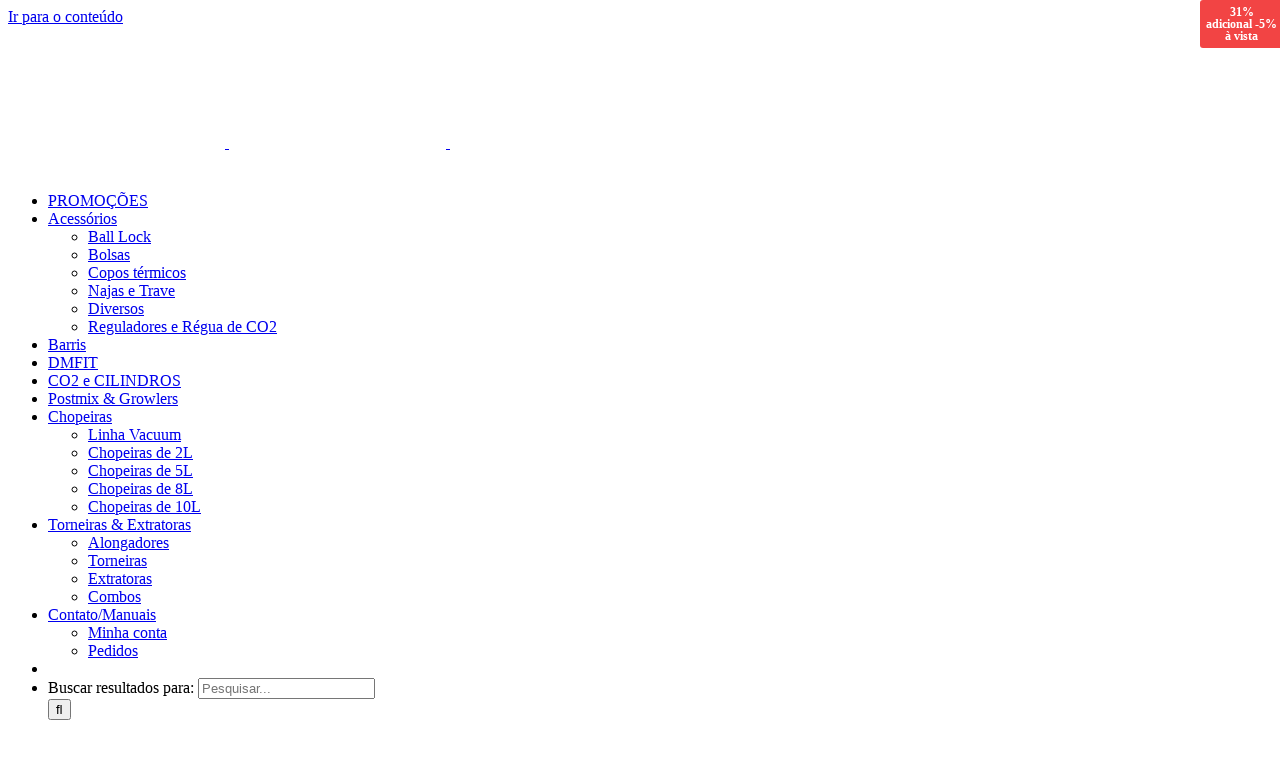

--- FILE ---
content_type: text/html; charset=UTF-8
request_url: https://www.barrilvix.com.br/produto/cilindro-de-co2-em-aluminio-1-13kg-com-alca-sem-carga/
body_size: 26418
content:
<!DOCTYPE html><html class="avada-html-layout-boxed avada-html-header-position-top avada-has-site-width-percent avada-is-100-percent-template avada-has-site-width-100-percent" lang="pt-BR" prefix="og: http://ogp.me/ns# fb: http://ogp.me/ns/fb#"><head><script data-no-optimize="1" type="658c53685ce23a5200991d62-text/javascript">var litespeed_docref=sessionStorage.getItem("litespeed_docref");litespeed_docref&&(Object.defineProperty(document,"referrer",{get:function(){return litespeed_docref}}),sessionStorage.removeItem("litespeed_docref"));</script> <meta http-equiv="X-UA-Compatible" content="IE=edge" /><meta http-equiv="Content-Type" content="text/html; charset=utf-8"/><meta name="viewport" content="width=device-width, initial-scale=1" /><title>Cilindro de CO2 em ALUMÍNIO 1.13kg (com alça) &#8211; sem carga &#8211; Barril Vix</title>
<input type="hidden" id="_elex_cpp_ajax_nonce" name="_elex_cpp_ajax_nonce" value="b1e90aa63f" /><input type="hidden" name="_wp_http_referer" value="/produto/cilindro-de-co2-em-aluminio-1-13kg-com-alca-sem-carga/" /><meta name='robots' content='max-image-preview:large' /> <script data-cfasync="false" data-pagespeed-no-defer>var gtm4wp_datalayer_name = "dataLayer";
	var dataLayer = dataLayer || [];
	const gtm4wp_use_sku_instead = 1;
	const gtm4wp_currency = 'BRL';
	const gtm4wp_product_per_impression = 10;
	const gtm4wp_clear_ecommerce = false;
	const gtm4wp_datalayer_max_timeout = 2000;</script> <script type="litespeed/javascript">window._wca=window._wca||[]</script> <link rel='dns-prefetch' href='//stats.wp.com' /><link rel='dns-prefetch' href='//capi-automation.s3.us-east-2.amazonaws.com' /><link rel='dns-prefetch' href='//www.googletagmanager.com' /><link rel="alternate" type="application/rss+xml" title="Feed para Barril Vix &raquo;" href="https://www.barrilvix.com.br/feed/" /><link rel="alternate" type="application/rss+xml" title="Feed de comentários para Barril Vix &raquo;" href="https://www.barrilvix.com.br/comments/feed/" /><link rel="shortcut icon" href="https://www.barrilvix.com.br/wp-content/uploads/2019/04/logo-32.png" type="image/x-icon" /><link rel="apple-touch-icon" sizes="180x180" href="https://www.barrilvix.com.br/wp-content/uploads/2019/04/logo-114.png"><link rel="icon" sizes="192x192" href="https://www.barrilvix.com.br/wp-content/uploads/2019/04/logo-57.png"><meta name="msapplication-TileImage" content="https://www.barrilvix.com.br/wp-content/uploads/2019/04/logo-72.png"><link rel="alternate" type="application/rss+xml" title="Feed de comentários para Barril Vix &raquo; Cilindro de CO2 em ALUMÍNIO 1.13kg (com alça) &#8211; sem carga" href="https://www.barrilvix.com.br/produto/cilindro-de-co2-em-aluminio-1-13kg-com-alca-sem-carga/feed/" /><link rel="alternate" title="oEmbed (JSON)" type="application/json+oembed" href="https://www.barrilvix.com.br/wp-json/oembed/1.0/embed?url=https%3A%2F%2Fwww.barrilvix.com.br%2Fproduto%2Fcilindro-de-co2-em-aluminio-1-13kg-com-alca-sem-carga%2F" /><link rel="alternate" title="oEmbed (XML)" type="text/xml+oembed" href="https://www.barrilvix.com.br/wp-json/oembed/1.0/embed?url=https%3A%2F%2Fwww.barrilvix.com.br%2Fproduto%2Fcilindro-de-co2-em-aluminio-1-13kg-com-alca-sem-carga%2F&#038;format=xml" /><meta name="description" content="Cilindro de CO² em Alumínio 1.13kg (com alça) – Sem Carga&nbsp;Este Cilindro de CO² em Alumínio tem capacidade de 1.13kg de carga é perfeito para carbonatação de bebidas e extração de Chopp, Cerveja e Refrigerante e etc.Produto fabricado em alumínio, mais resistente que cilindros de aço convencionais.Muito leve e com alças que facilitam o transporte.Cada"/><meta property="og:locale" content="pt_BR"/><meta property="og:type" content="article"/><meta property="og:site_name" content="Barril Vix"/><meta property="og:title" content="  Cilindro de CO2 em ALUMÍNIO 1.13kg (com alça) &#8211; sem carga"/><meta property="og:description" content="Cilindro de CO² em Alumínio 1.13kg (com alça) – Sem Carga&nbsp;Este Cilindro de CO² em Alumínio tem capacidade de 1.13kg de carga é perfeito para carbonatação de bebidas e extração de Chopp, Cerveja e Refrigerante e etc.Produto fabricado em alumínio, mais resistente que cilindros de aço convencionais.Muito leve e com alças que facilitam o transporte.Cada"/><meta property="og:url" content="https://www.barrilvix.com.br/produto/cilindro-de-co2-em-aluminio-1-13kg-com-alca-sem-carga/"/><meta property="article:modified_time" content="2025-11-26T18:40:58-03:00"/><meta property="og:image" content="https://www.barrilvix.com.br/wp-content/uploads/2023/11/FOTO-700X700-CILINDRO-1kg.png"/><meta property="og:image:width" content="700"/><meta property="og:image:height" content="700"/><meta property="og:image:type" content="image/png"/><style id='wp-img-auto-sizes-contain-inline-css' type='text/css'>img:is([sizes=auto i],[sizes^="auto," i]){contain-intrinsic-size:3000px 1500px}
/*# sourceURL=wp-img-auto-sizes-contain-inline-css */</style><link data-optimized="2" rel="stylesheet" href="https://www.barrilvix.com.br/wp-content/litespeed/css/a272d46276e7d89bf95403d0be343dc2.css?ver=469ef" /><style id='woocommerce-inline-inline-css' type='text/css'>.woocommerce form .form-row .required { visibility: visible; }
/*# sourceURL=woocommerce-inline-inline-css */</style> <script type="litespeed/javascript" data-src="https://www.barrilvix.com.br/wp-includes/js/jquery/jquery.min.js" id="jquery-core-js"></script> <script id="elex-cpp-custom-jquery-js-extra" type="litespeed/javascript">var transalted_pmd={"payment_id":{"loja5_woo_getnet_api":"Getnet API - Cart&atilde;o de Cr&eacute;dito","loja5_woo_getnet_api_boleto":"Getnet API - Boleto Banc&aacute;rio","bacs":"Transfer\u00eancia banc\u00e1ria direta"},"tooltip":{"nodiscount":"No payment method discounts have been specified. Select a payment method from the drop-down to set up a discount.","allpaymentselected":"All available payment methods have been selected","inputalert":"Please enter value between 0 to 100","toggleon":"Click here to enable the discount","toggleoff":"Click here to disable the discount","inputtooltip":"Enter the discount percentage value from 0 to 100.","remove":"Click here to remove the discount."}}</script> <script id="wooajaxcart-js-extra" type="litespeed/javascript">var wooajaxcart={"updating_text":"Atualizando...","warn_remove_text":"Tem certeza de que deseja remover este item do carrinho?","ajax_timeout":"500","confirm_zero_qty":"no"}</script> <script id="wc-add-to-cart-js-extra" type="litespeed/javascript">var wc_add_to_cart_params={"ajax_url":"/wp-admin/admin-ajax.php","wc_ajax_url":"/?wc-ajax=%%endpoint%%","i18n_view_cart":"Ver carrinho","cart_url":"https://www.barrilvix.com.br/carrinho/","is_cart":"","cart_redirect_after_add":"yes"}</script> <script id="wc-single-product-js-extra" type="litespeed/javascript">var wc_single_product_params={"i18n_required_rating_text":"Selecione uma classifica\u00e7\u00e3o","i18n_rating_options":["1 de 5 estrelas","2 de 5 estrelas","3 de 5 estrelas","4 de 5 estrelas","5 de 5 estrelas"],"i18n_product_gallery_trigger_text":"Ver galeria de imagens em tela cheia","review_rating_required":"yes","flexslider":{"rtl":!1,"animation":"slide","smoothHeight":!0,"directionNav":!0,"controlNav":"thumbnails","slideshow":!1,"animationSpeed":500,"animationLoop":!0,"allowOneSlide":!1,"prevText":"\u003Ci class=\"awb-icon-angle-left\"\u003E\u003C/i\u003E","nextText":"\u003Ci class=\"awb-icon-angle-right\"\u003E\u003C/i\u003E"},"zoom_enabled":"1","zoom_options":[],"photoswipe_enabled":"","photoswipe_options":{"shareEl":!1,"closeOnScroll":!1,"history":!1,"hideAnimationDuration":0,"showAnimationDuration":0},"flexslider_enabled":"1"}</script> <script id="woocommerce-js-extra" type="litespeed/javascript">var woocommerce_params={"ajax_url":"/wp-admin/admin-ajax.php","wc_ajax_url":"/?wc-ajax=%%endpoint%%","i18n_password_show":"Mostrar senha","i18n_password_hide":"Ocultar senha"}</script> <script id="wp-nonce-melhor-evio-wp-api-js-after" type="litespeed/javascript">var wpApiSettingsMelhorEnvio={"nonce_configs":"a476beeabd","nonce_orders":"73bf5ee907","nonce_tokens":"edfb575c5b","nonce_users":"382ddd123a"}</script> <script type="658c53685ce23a5200991d62-text/javascript" src="https://stats.wp.com/s-202603.js" id="woocommerce-analytics-js" defer="defer" data-wp-strategy="defer"></script> 
 <script type="litespeed/javascript" data-src="https://www.googletagmanager.com/gtag/js?id=G-2VG8JCNMRL" id="google_gtagjs-js"></script> <script id="google_gtagjs-js-after" type="litespeed/javascript">window.dataLayer=window.dataLayer||[];function gtag(){dataLayer.push(arguments)}
gtag("set","linker",{"domains":["www.barrilvix.com.br"]});gtag("js",new Date());gtag("set","developer_id.dZTNiMT",!0);gtag("config","G-2VG8JCNMRL")</script> <link rel="https://api.w.org/" href="https://www.barrilvix.com.br/wp-json/" /><link rel="alternate" title="JSON" type="application/json" href="https://www.barrilvix.com.br/wp-json/wp/v2/product/34409" /><link rel="EditURI" type="application/rsd+xml" title="RSD" href="https://www.barrilvix.com.br/xmlrpc.php?rsd" /><meta name="generator" content="WordPress 6.9" /><meta name="generator" content="WooCommerce 10.3.5" /><link rel="canonical" href="https://www.barrilvix.com.br/produto/cilindro-de-co2-em-aluminio-1-13kg-com-alca-sem-carga/" /><link rel='shortlink' href='https://www.barrilvix.com.br/?p=34409' /><meta name="generator" content="Site Kit by Google 1.170.0" />
<style>img#wpstats{display:none}</style>
 <script data-cfasync="false" data-pagespeed-no-defer type="text/javascript">var dataLayer_content = {"pagePostType":"product","pagePostType2":"single-product","pagePostAuthor":"Barril Vix","cartContent":{"totals":{"applied_coupons":[],"discount_total":0,"subtotal":0,"total":0},"items":[]},"productRatingCounts":[],"productAverageRating":0,"productReviewCount":0,"productType":"simple","productIsVariable":0};
	dataLayer.push( dataLayer_content );</script> <script data-cfasync="false" data-pagespeed-no-defer type="text/javascript">(function(w,d,s,l,i){w[l]=w[l]||[];w[l].push({'gtm.start':
new Date().getTime(),event:'gtm.js'});var f=d.getElementsByTagName(s)[0],
j=d.createElement(s),dl=l!='dataLayer'?'&l='+l:'';j.async=true;j.src=
'//www.googletagmanager.com/gtm.js?id='+i+dl;f.parentNode.insertBefore(j,f);
})(window,document,'script','dataLayer','GTM-KJ9RLMZ');</script> <meta name="google-site-verification" content="CVYawiOUQvGNo6NL9i7xuP5eFIwwXzoeYOVoWqmhEWI" /><style type="text/css" id="css-fb-visibility">@media screen and (max-width: 640px){.fusion-no-small-visibility{display:none !important;}body .sm-text-align-center{text-align:center !important;}body .sm-text-align-left{text-align:left !important;}body .sm-text-align-right{text-align:right !important;}body .sm-flex-align-center{justify-content:center !important;}body .sm-flex-align-flex-start{justify-content:flex-start !important;}body .sm-flex-align-flex-end{justify-content:flex-end !important;}body .sm-mx-auto{margin-left:auto !important;margin-right:auto !important;}body .sm-ml-auto{margin-left:auto !important;}body .sm-mr-auto{margin-right:auto !important;}body .fusion-absolute-position-small{position:absolute;top:auto;width:100%;}.awb-sticky.awb-sticky-small{ position: sticky; top: var(--awb-sticky-offset,0); }}@media screen and (min-width: 641px) and (max-width: 1024px){.fusion-no-medium-visibility{display:none !important;}body .md-text-align-center{text-align:center !important;}body .md-text-align-left{text-align:left !important;}body .md-text-align-right{text-align:right !important;}body .md-flex-align-center{justify-content:center !important;}body .md-flex-align-flex-start{justify-content:flex-start !important;}body .md-flex-align-flex-end{justify-content:flex-end !important;}body .md-mx-auto{margin-left:auto !important;margin-right:auto !important;}body .md-ml-auto{margin-left:auto !important;}body .md-mr-auto{margin-right:auto !important;}body .fusion-absolute-position-medium{position:absolute;top:auto;width:100%;}.awb-sticky.awb-sticky-medium{ position: sticky; top: var(--awb-sticky-offset,0); }}@media screen and (min-width: 1025px){.fusion-no-large-visibility{display:none !important;}body .lg-text-align-center{text-align:center !important;}body .lg-text-align-left{text-align:left !important;}body .lg-text-align-right{text-align:right !important;}body .lg-flex-align-center{justify-content:center !important;}body .lg-flex-align-flex-start{justify-content:flex-start !important;}body .lg-flex-align-flex-end{justify-content:flex-end !important;}body .lg-mx-auto{margin-left:auto !important;margin-right:auto !important;}body .lg-ml-auto{margin-left:auto !important;}body .lg-mr-auto{margin-right:auto !important;}body .fusion-absolute-position-large{position:absolute;top:auto;width:100%;}.awb-sticky.awb-sticky-large{ position: sticky; top: var(--awb-sticky-offset,0); }}</style><noscript><style>.woocommerce-product-gallery{ opacity: 1 !important; }</style></noscript><style>.fusion-out-of-stock { display: none; }</style><style type="text/css">.recentcomments a{display:inline !important;padding:0 !important;margin:0 !important;}</style> <script  type="litespeed/javascript">!function(f,b,e,v,n,t,s){if(f.fbq)return;n=f.fbq=function(){n.callMethod?n.callMethod.apply(n,arguments):n.queue.push(arguments)};if(!f._fbq)f._fbq=n;n.push=n;n.loaded=!0;n.version='2.0';n.queue=[];t=b.createElement(e);t.async=!0;t.src=v;s=b.getElementsByTagName(e)[0];s.parentNode.insertBefore(t,s)}(window,document,'script','https://connect.facebook.net/en_US/fbevents.js')</script>  <script  type="litespeed/javascript">fbq('init','342491823384108',{},{"agent":"woocommerce_6-10.3.5-3.5.14"});document.addEventListener('DOMContentLiteSpeedLoaded',function(){document.body.insertAdjacentHTML('beforeend','<div class=\"wc-facebook-pixel-event-placeholder\"></div>')},!1)</script> 
 <script type="litespeed/javascript">(function(w,d,s,l,i){w[l]=w[l]||[];w[l].push({'gtm.start':new Date().getTime(),event:'gtm.js'});var f=d.getElementsByTagName(s)[0],j=d.createElement(s),dl=l!='dataLayer'?'&l='+l:'';j.async=!0;j.src='https://www.googletagmanager.com/gtm.js?id='+i+dl;f.parentNode.insertBefore(j,f)})(window,document,'script','dataLayer','GTM-KJ9RLMZ')</script> <meta name="generator" content="Powered by Slider Revolution 6.7.35 - responsive, Mobile-Friendly Slider Plugin for WordPress with comfortable drag and drop interface." /><style>:root{  --wcpaSectionTitleSize:14px;   --wcpaLabelSize:14px;   --wcpaDescSize:13px;   --wcpaErrorSize:13px;   --wcpaLabelWeight:normal;   --wcpaDescWeight:normal;   --wcpaBorderWidth:1px;   --wcpaBorderRadius:6px;   --wcpaInputHeight:45px;   --wcpaCheckLabelSize:14px;   --wcpaCheckBorderWidth:1px;   --wcpaCheckWidth:20px;   --wcpaCheckHeight:20px;   --wcpaCheckBorderRadius:4px;   --wcpaCheckButtonRadius:5px;   --wcpaCheckButtonBorder:2px; }:root{  --wcpaButtonColor:#3340d3;   --wcpaLabelColor:#424242;   --wcpaDescColor:#797979;   --wcpaBorderColor:#c6d0e9;   --wcpaBorderColorFocus:#3561f3;   --wcpaInputBgColor:#FFFFFF;   --wcpaInputColor:#5d5d5d;   --wcpaCheckLabelColor:#4a4a4a;   --wcpaCheckBgColor:#3340d3;   --wcpaCheckBorderColor:#B9CBE3;   --wcpaCheckTickColor:#ffffff;   --wcpaRadioBgColor:#3340d3;   --wcpaRadioBorderColor:#B9CBE3;   --wcpaRadioTickColor:#ffffff;   --wcpaButtonTextColor:#ffffff;   --wcpaErrorColor:#F55050; }:root{}</style><script data-jetpack-boost="ignore" type="litespeed/javascript">function setREVStartSize(e){window.RSIW=window.RSIW===undefined?window.innerWidth:window.RSIW;window.RSIH=window.RSIH===undefined?window.innerHeight:window.RSIH;try{var pw=document.getElementById(e.c).parentNode.offsetWidth,newh;pw=pw===0||isNaN(pw)||(e.l=="fullwidth"||e.layout=="fullwidth")?window.RSIW:pw;e.tabw=e.tabw===undefined?0:parseInt(e.tabw);e.thumbw=e.thumbw===undefined?0:parseInt(e.thumbw);e.tabh=e.tabh===undefined?0:parseInt(e.tabh);e.thumbh=e.thumbh===undefined?0:parseInt(e.thumbh);e.tabhide=e.tabhide===undefined?0:parseInt(e.tabhide);e.thumbhide=e.thumbhide===undefined?0:parseInt(e.thumbhide);e.mh=e.mh===undefined||e.mh==""||e.mh==="auto"?0:parseInt(e.mh,0);if(e.layout==="fullscreen"||e.l==="fullscreen")
newh=Math.max(e.mh,window.RSIH);else{e.gw=Array.isArray(e.gw)?e.gw:[e.gw];for(var i in e.rl)if(e.gw[i]===undefined||e.gw[i]===0)e.gw[i]=e.gw[i-1];e.gh=e.el===undefined||e.el===""||(Array.isArray(e.el)&&e.el.length==0)?e.gh:e.el;e.gh=Array.isArray(e.gh)?e.gh:[e.gh];for(var i in e.rl)if(e.gh[i]===undefined||e.gh[i]===0)e.gh[i]=e.gh[i-1];var nl=new Array(e.rl.length),ix=0,sl;e.tabw=e.tabhide>=pw?0:e.tabw;e.thumbw=e.thumbhide>=pw?0:e.thumbw;e.tabh=e.tabhide>=pw?0:e.tabh;e.thumbh=e.thumbhide>=pw?0:e.thumbh;for(var i in e.rl)nl[i]=e.rl[i]<window.RSIW?0:e.rl[i];sl=nl[0];for(var i in nl)if(sl>nl[i]&&nl[i]>0){sl=nl[i];ix=i}
var m=pw>(e.gw[ix]+e.tabw+e.thumbw)?1:(pw-(e.tabw+e.thumbw))/(e.gw[ix]);newh=(e.gh[ix]*m)+(e.tabh+e.thumbh)}
var el=document.getElementById(e.c);if(el!==null&&el)el.style.height=newh+"px";el=document.getElementById(e.c+"_wrapper");if(el!==null&&el){el.style.height=newh+"px";el.style.display="block"}}catch(e){console.log("Failure at Presize of Slider:"+e)}}</script> <style type="text/css" id="wp-custom-css">.cart_totals table th{
	width: 25%!important;
}
.cart_totals table td{
	width: 75%!important;
}

@media screen and (max-width: 768px) {
	.fusion-logo img {
		width: 80px !important;
	}
}</style> <script type="litespeed/javascript">var doc=document.documentElement;doc.setAttribute('data-useragent',navigator.userAgent)</script> <style id='global-styles-inline-css' type='text/css'>:root{--wp--preset--aspect-ratio--square: 1;--wp--preset--aspect-ratio--4-3: 4/3;--wp--preset--aspect-ratio--3-4: 3/4;--wp--preset--aspect-ratio--3-2: 3/2;--wp--preset--aspect-ratio--2-3: 2/3;--wp--preset--aspect-ratio--16-9: 16/9;--wp--preset--aspect-ratio--9-16: 9/16;--wp--preset--color--black: #000000;--wp--preset--color--cyan-bluish-gray: #abb8c3;--wp--preset--color--white: #ffffff;--wp--preset--color--pale-pink: #f78da7;--wp--preset--color--vivid-red: #cf2e2e;--wp--preset--color--luminous-vivid-orange: #ff6900;--wp--preset--color--luminous-vivid-amber: #fcb900;--wp--preset--color--light-green-cyan: #7bdcb5;--wp--preset--color--vivid-green-cyan: #00d084;--wp--preset--color--pale-cyan-blue: #8ed1fc;--wp--preset--color--vivid-cyan-blue: #0693e3;--wp--preset--color--vivid-purple: #9b51e0;--wp--preset--color--awb-color-1: #ffffff;--wp--preset--color--awb-color-2: #f6f6f6;--wp--preset--color--awb-color-3: #eaeaea;--wp--preset--color--awb-color-4: #9e9e9e;--wp--preset--color--awb-color-5: #747474;--wp--preset--color--awb-color-6: #333333;--wp--preset--color--awb-color-7: #2b2e32;--wp--preset--color--awb-color-8: #15242d;--wp--preset--color--awb-color-custom-10: #787878;--wp--preset--color--awb-color-custom-11: #e8e8e8;--wp--preset--color--awb-color-custom-12: #427ed1;--wp--preset--color--awb-color-custom-13: #e0dede;--wp--preset--color--awb-color-custom-14: #212934;--wp--preset--color--awb-color-custom-15: #a0ce4e;--wp--preset--color--awb-color-custom-16: #f8f8f8;--wp--preset--color--awb-color-custom-17: #f9f9f9;--wp--preset--color--awb-color-custom-18: #e5e5e5;--wp--preset--gradient--vivid-cyan-blue-to-vivid-purple: linear-gradient(135deg,rgb(6,147,227) 0%,rgb(155,81,224) 100%);--wp--preset--gradient--light-green-cyan-to-vivid-green-cyan: linear-gradient(135deg,rgb(122,220,180) 0%,rgb(0,208,130) 100%);--wp--preset--gradient--luminous-vivid-amber-to-luminous-vivid-orange: linear-gradient(135deg,rgb(252,185,0) 0%,rgb(255,105,0) 100%);--wp--preset--gradient--luminous-vivid-orange-to-vivid-red: linear-gradient(135deg,rgb(255,105,0) 0%,rgb(207,46,46) 100%);--wp--preset--gradient--very-light-gray-to-cyan-bluish-gray: linear-gradient(135deg,rgb(238,238,238) 0%,rgb(169,184,195) 100%);--wp--preset--gradient--cool-to-warm-spectrum: linear-gradient(135deg,rgb(74,234,220) 0%,rgb(151,120,209) 20%,rgb(207,42,186) 40%,rgb(238,44,130) 60%,rgb(251,105,98) 80%,rgb(254,248,76) 100%);--wp--preset--gradient--blush-light-purple: linear-gradient(135deg,rgb(255,206,236) 0%,rgb(152,150,240) 100%);--wp--preset--gradient--blush-bordeaux: linear-gradient(135deg,rgb(254,205,165) 0%,rgb(254,45,45) 50%,rgb(107,0,62) 100%);--wp--preset--gradient--luminous-dusk: linear-gradient(135deg,rgb(255,203,112) 0%,rgb(199,81,192) 50%,rgb(65,88,208) 100%);--wp--preset--gradient--pale-ocean: linear-gradient(135deg,rgb(255,245,203) 0%,rgb(182,227,212) 50%,rgb(51,167,181) 100%);--wp--preset--gradient--electric-grass: linear-gradient(135deg,rgb(202,248,128) 0%,rgb(113,206,126) 100%);--wp--preset--gradient--midnight: linear-gradient(135deg,rgb(2,3,129) 0%,rgb(40,116,252) 100%);--wp--preset--font-size--small: 11.25px;--wp--preset--font-size--medium: 20px;--wp--preset--font-size--large: 22.5px;--wp--preset--font-size--x-large: 42px;--wp--preset--font-size--normal: 15px;--wp--preset--font-size--xlarge: 30px;--wp--preset--font-size--huge: 45px;--wp--preset--spacing--20: 0.44rem;--wp--preset--spacing--30: 0.67rem;--wp--preset--spacing--40: 1rem;--wp--preset--spacing--50: 1.5rem;--wp--preset--spacing--60: 2.25rem;--wp--preset--spacing--70: 3.38rem;--wp--preset--spacing--80: 5.06rem;--wp--preset--shadow--natural: 6px 6px 9px rgba(0, 0, 0, 0.2);--wp--preset--shadow--deep: 12px 12px 50px rgba(0, 0, 0, 0.4);--wp--preset--shadow--sharp: 6px 6px 0px rgba(0, 0, 0, 0.2);--wp--preset--shadow--outlined: 6px 6px 0px -3px rgb(255, 255, 255), 6px 6px rgb(0, 0, 0);--wp--preset--shadow--crisp: 6px 6px 0px rgb(0, 0, 0);}:where(.is-layout-flex){gap: 0.5em;}:where(.is-layout-grid){gap: 0.5em;}body .is-layout-flex{display: flex;}.is-layout-flex{flex-wrap: wrap;align-items: center;}.is-layout-flex > :is(*, div){margin: 0;}body .is-layout-grid{display: grid;}.is-layout-grid > :is(*, div){margin: 0;}:where(.wp-block-columns.is-layout-flex){gap: 2em;}:where(.wp-block-columns.is-layout-grid){gap: 2em;}:where(.wp-block-post-template.is-layout-flex){gap: 1.25em;}:where(.wp-block-post-template.is-layout-grid){gap: 1.25em;}.has-black-color{color: var(--wp--preset--color--black) !important;}.has-cyan-bluish-gray-color{color: var(--wp--preset--color--cyan-bluish-gray) !important;}.has-white-color{color: var(--wp--preset--color--white) !important;}.has-pale-pink-color{color: var(--wp--preset--color--pale-pink) !important;}.has-vivid-red-color{color: var(--wp--preset--color--vivid-red) !important;}.has-luminous-vivid-orange-color{color: var(--wp--preset--color--luminous-vivid-orange) !important;}.has-luminous-vivid-amber-color{color: var(--wp--preset--color--luminous-vivid-amber) !important;}.has-light-green-cyan-color{color: var(--wp--preset--color--light-green-cyan) !important;}.has-vivid-green-cyan-color{color: var(--wp--preset--color--vivid-green-cyan) !important;}.has-pale-cyan-blue-color{color: var(--wp--preset--color--pale-cyan-blue) !important;}.has-vivid-cyan-blue-color{color: var(--wp--preset--color--vivid-cyan-blue) !important;}.has-vivid-purple-color{color: var(--wp--preset--color--vivid-purple) !important;}.has-black-background-color{background-color: var(--wp--preset--color--black) !important;}.has-cyan-bluish-gray-background-color{background-color: var(--wp--preset--color--cyan-bluish-gray) !important;}.has-white-background-color{background-color: var(--wp--preset--color--white) !important;}.has-pale-pink-background-color{background-color: var(--wp--preset--color--pale-pink) !important;}.has-vivid-red-background-color{background-color: var(--wp--preset--color--vivid-red) !important;}.has-luminous-vivid-orange-background-color{background-color: var(--wp--preset--color--luminous-vivid-orange) !important;}.has-luminous-vivid-amber-background-color{background-color: var(--wp--preset--color--luminous-vivid-amber) !important;}.has-light-green-cyan-background-color{background-color: var(--wp--preset--color--light-green-cyan) !important;}.has-vivid-green-cyan-background-color{background-color: var(--wp--preset--color--vivid-green-cyan) !important;}.has-pale-cyan-blue-background-color{background-color: var(--wp--preset--color--pale-cyan-blue) !important;}.has-vivid-cyan-blue-background-color{background-color: var(--wp--preset--color--vivid-cyan-blue) !important;}.has-vivid-purple-background-color{background-color: var(--wp--preset--color--vivid-purple) !important;}.has-black-border-color{border-color: var(--wp--preset--color--black) !important;}.has-cyan-bluish-gray-border-color{border-color: var(--wp--preset--color--cyan-bluish-gray) !important;}.has-white-border-color{border-color: var(--wp--preset--color--white) !important;}.has-pale-pink-border-color{border-color: var(--wp--preset--color--pale-pink) !important;}.has-vivid-red-border-color{border-color: var(--wp--preset--color--vivid-red) !important;}.has-luminous-vivid-orange-border-color{border-color: var(--wp--preset--color--luminous-vivid-orange) !important;}.has-luminous-vivid-amber-border-color{border-color: var(--wp--preset--color--luminous-vivid-amber) !important;}.has-light-green-cyan-border-color{border-color: var(--wp--preset--color--light-green-cyan) !important;}.has-vivid-green-cyan-border-color{border-color: var(--wp--preset--color--vivid-green-cyan) !important;}.has-pale-cyan-blue-border-color{border-color: var(--wp--preset--color--pale-cyan-blue) !important;}.has-vivid-cyan-blue-border-color{border-color: var(--wp--preset--color--vivid-cyan-blue) !important;}.has-vivid-purple-border-color{border-color: var(--wp--preset--color--vivid-purple) !important;}.has-vivid-cyan-blue-to-vivid-purple-gradient-background{background: var(--wp--preset--gradient--vivid-cyan-blue-to-vivid-purple) !important;}.has-light-green-cyan-to-vivid-green-cyan-gradient-background{background: var(--wp--preset--gradient--light-green-cyan-to-vivid-green-cyan) !important;}.has-luminous-vivid-amber-to-luminous-vivid-orange-gradient-background{background: var(--wp--preset--gradient--luminous-vivid-amber-to-luminous-vivid-orange) !important;}.has-luminous-vivid-orange-to-vivid-red-gradient-background{background: var(--wp--preset--gradient--luminous-vivid-orange-to-vivid-red) !important;}.has-very-light-gray-to-cyan-bluish-gray-gradient-background{background: var(--wp--preset--gradient--very-light-gray-to-cyan-bluish-gray) !important;}.has-cool-to-warm-spectrum-gradient-background{background: var(--wp--preset--gradient--cool-to-warm-spectrum) !important;}.has-blush-light-purple-gradient-background{background: var(--wp--preset--gradient--blush-light-purple) !important;}.has-blush-bordeaux-gradient-background{background: var(--wp--preset--gradient--blush-bordeaux) !important;}.has-luminous-dusk-gradient-background{background: var(--wp--preset--gradient--luminous-dusk) !important;}.has-pale-ocean-gradient-background{background: var(--wp--preset--gradient--pale-ocean) !important;}.has-electric-grass-gradient-background{background: var(--wp--preset--gradient--electric-grass) !important;}.has-midnight-gradient-background{background: var(--wp--preset--gradient--midnight) !important;}.has-small-font-size{font-size: var(--wp--preset--font-size--small) !important;}.has-medium-font-size{font-size: var(--wp--preset--font-size--medium) !important;}.has-large-font-size{font-size: var(--wp--preset--font-size--large) !important;}.has-x-large-font-size{font-size: var(--wp--preset--font-size--x-large) !important;}
/*# sourceURL=global-styles-inline-css */</style><style id='wp-block-library-inline-css' type='text/css'>/*wp_block_styles_on_demand_placeholder:696a9a6136268*/
/*# sourceURL=wp-block-library-inline-css */</style><style id='wp-block-library-theme-inline-css' type='text/css'>.wp-block-audio :where(figcaption){color:#555;font-size:13px;text-align:center}.is-dark-theme .wp-block-audio :where(figcaption){color:#ffffffa6}.wp-block-audio{margin:0 0 1em}.wp-block-code{border:1px solid #ccc;border-radius:4px;font-family:Menlo,Consolas,monaco,monospace;padding:.8em 1em}.wp-block-embed :where(figcaption){color:#555;font-size:13px;text-align:center}.is-dark-theme .wp-block-embed :where(figcaption){color:#ffffffa6}.wp-block-embed{margin:0 0 1em}.blocks-gallery-caption{color:#555;font-size:13px;text-align:center}.is-dark-theme .blocks-gallery-caption{color:#ffffffa6}:root :where(.wp-block-image figcaption){color:#555;font-size:13px;text-align:center}.is-dark-theme :root :where(.wp-block-image figcaption){color:#ffffffa6}.wp-block-image{margin:0 0 1em}.wp-block-pullquote{border-bottom:4px solid;border-top:4px solid;color:currentColor;margin-bottom:1.75em}.wp-block-pullquote :where(cite),.wp-block-pullquote :where(footer),.wp-block-pullquote__citation{color:currentColor;font-size:.8125em;font-style:normal;text-transform:uppercase}.wp-block-quote{border-left:.25em solid;margin:0 0 1.75em;padding-left:1em}.wp-block-quote cite,.wp-block-quote footer{color:currentColor;font-size:.8125em;font-style:normal;position:relative}.wp-block-quote:where(.has-text-align-right){border-left:none;border-right:.25em solid;padding-left:0;padding-right:1em}.wp-block-quote:where(.has-text-align-center){border:none;padding-left:0}.wp-block-quote.is-large,.wp-block-quote.is-style-large,.wp-block-quote:where(.is-style-plain){border:none}.wp-block-search .wp-block-search__label{font-weight:700}.wp-block-search__button{border:1px solid #ccc;padding:.375em .625em}:where(.wp-block-group.has-background){padding:1.25em 2.375em}.wp-block-separator.has-css-opacity{opacity:.4}.wp-block-separator{border:none;border-bottom:2px solid;margin-left:auto;margin-right:auto}.wp-block-separator.has-alpha-channel-opacity{opacity:1}.wp-block-separator:not(.is-style-wide):not(.is-style-dots){width:100px}.wp-block-separator.has-background:not(.is-style-dots){border-bottom:none;height:1px}.wp-block-separator.has-background:not(.is-style-wide):not(.is-style-dots){height:2px}.wp-block-table{margin:0 0 1em}.wp-block-table td,.wp-block-table th{word-break:normal}.wp-block-table :where(figcaption){color:#555;font-size:13px;text-align:center}.is-dark-theme .wp-block-table :where(figcaption){color:#ffffffa6}.wp-block-video :where(figcaption){color:#555;font-size:13px;text-align:center}.is-dark-theme .wp-block-video :where(figcaption){color:#ffffffa6}.wp-block-video{margin:0 0 1em}:root :where(.wp-block-template-part.has-background){margin-bottom:0;margin-top:0;padding:1.25em 2.375em}
/*# sourceURL=/wp-includes/css/dist/block-library/theme.min.css */</style><style id='classic-theme-styles-inline-css' type='text/css'>/*! This file is auto-generated */
.wp-block-button__link{color:#fff;background-color:#32373c;border-radius:9999px;box-shadow:none;text-decoration:none;padding:calc(.667em + 2px) calc(1.333em + 2px);font-size:1.125em}.wp-block-file__button{background:#32373c;color:#fff;text-decoration:none}
/*# sourceURL=/wp-includes/css/classic-themes.min.css */</style><style id='rs-plugin-settings-inline-css' type='text/css'>#rs-demo-id {}
/*# sourceURL=rs-plugin-settings-inline-css */</style></head><body class="wp-singular product-template-default single single-product postid-34409 wp-theme-Avada wp-child-theme-Avada-Child-Theme theme-Avada woocommerce woocommerce-page woocommerce-no-js fusion-image-hovers fusion-pagination-sizing fusion-button_type-flat fusion-button_span-no fusion-button_gradient-linear avada-image-rollover-circle-yes avada-image-rollover-yes avada-image-rollover-direction-bottom fusion-body ltr no-tablet-sticky-header no-mobile-sticky-header no-mobile-slidingbar avada-has-rev-slider-styles fusion-sub-menu-fade mobile-logo-pos-left layout-boxed-mode avada-has-boxed-modal-shadow-none layout-scroll-offset-full avada-has-zero-margin-offset-top fusion-top-header menu-text-align-left fusion-woo-product-design-classic fusion-woo-shop-page-columns-4 fusion-woo-related-columns-4 fusion-woo-archive-page-columns-4 fusion-woocommerce-equal-heights avada-has-woo-gallery-disabled woo-tabs-horizontal woo-sale-badge-circle woo-outofstock-badge-top_bar mobile-menu-design-modern fusion-hide-pagination-text fusion-header-layout-v1 avada-responsive avada-footer-fx-none avada-menu-highlight-style-bar fusion-search-form-classic fusion-main-menu-search-dropdown fusion-avatar-square avada-dropdown-styles avada-blog-layout-grid avada-blog-archive-layout-grid avada-header-shadow-no avada-menu-icon-position-left avada-has-megamenu-shadow avada-has-mainmenu-dropdown-divider avada-has-pagetitle-bg-full avada-has-mobile-menu-search avada-has-main-nav-search-icon avada-has-breadcrumb-mobile-hidden avada-has-titlebar-bar_and_content avada-has-pagination-padding avada-flyout-menu-direction-fade avada-ec-views-v1" data-awb-post-id="34409">
<noscript>
<iframe data-lazyloaded="1" src="about:blank" data-litespeed-src="https://www.googletagmanager.com/ns.html?id=GTM-KJ9RLMZ" height="0" width="0" style="display:none;visibility:hidden"></iframe>
</noscript><noscript><iframe data-lazyloaded="1" src="about:blank" data-litespeed-src="https://www.googletagmanager.com/ns.html?id=GTM-KJ9RLMZ" height="0" width="0" style="display:none;visibility:hidden" aria-hidden="true"></iframe></noscript>
<a class="skip-link screen-reader-text" href="#content">Ir para o conteúdo</a><div id="boxed-wrapper"><div id="wrapper" class="fusion-wrapper"><div id="home" style="position:relative;top:-1px;"></div><header class="fusion-header-wrapper"><div class="fusion-header-v1 fusion-logo-alignment fusion-logo-left fusion-sticky-menu- fusion-sticky-logo-1 fusion-mobile-logo-1  fusion-mobile-menu-design-modern"><div class="fusion-header-sticky-height"></div><div class="fusion-header"><div class="fusion-row"><div class="fusion-logo" data-margin-top="25px" data-margin-bottom="0px" data-margin-left="20px" data-margin-right="0px">
<a class="fusion-logo-link"  href="https://www.barrilvix.com.br/" >
<img data-lazyloaded="1" src="[data-uri]" data-src="https://www.barrilvix.com.br/wp-content/uploads/2022/05/LOGO-mini.png" data-srcset="https://www.barrilvix.com.br/wp-content/uploads/2022/05/LOGO-mini.png 1x, https://www.barrilvix.com.br/wp-content/uploads/2022/05/LOGO-mini.png 2x" width="217" height="122" style="max-height:122px;height:auto;" alt="Barril Vix Logo" data-retina_logo_url="https://www.barrilvix.com.br/wp-content/uploads/2022/05/LOGO-mini.png" class="fusion-standard-logo" />
<img data-lazyloaded="1" src="[data-uri]" data-src="https://www.barrilvix.com.br/wp-content/uploads/2022/05/LOGO-mini.png" data-srcset="https://www.barrilvix.com.br/wp-content/uploads/2022/05/LOGO-mini.png 1x, https://www.barrilvix.com.br/wp-content/uploads/2022/05/LOGO-mini.png 2x" width="217" height="122" style="max-height:122px;height:auto;" alt="Barril Vix Logo" data-retina_logo_url="https://www.barrilvix.com.br/wp-content/uploads/2022/05/LOGO-mini.png" class="fusion-mobile-logo" />
<img data-lazyloaded="1" src="[data-uri]" data-src="https://www.barrilvix.com.br/wp-content/uploads/2022/05/LOGO-mini.png" data-srcset="https://www.barrilvix.com.br/wp-content/uploads/2022/05/LOGO-mini.png 1x, https://www.barrilvix.com.br/wp-content/uploads/2022/05/LOGO-2X-1.png 2x" width="217" height="122" style="max-height:122px;height:auto;" alt="Barril Vix Logo" data-retina_logo_url="https://www.barrilvix.com.br/wp-content/uploads/2022/05/LOGO-2X-1.png" class="fusion-sticky-logo" />
</a></div><nav class="fusion-main-menu" aria-label="Menu Principal"><ul id="menu-principal" class="fusion-menu"><li  id="menu-item-35468"  class="menu-item menu-item-type-post_type menu-item-object-page menu-item-35468"  data-item-id="35468"><a  href="https://www.barrilvix.com.br/promocoes/" class="fusion-flex-link fusion-bar-highlight"><span class="fusion-megamenu-icon"><i class="glyphicon icon-oferta" aria-hidden="true"></i></span><span class="menu-text">PROMOÇÕES</span></a></li><li  id="menu-item-19919"  class="menu-item menu-item-type-taxonomy menu-item-object-product_cat menu-item-has-children menu-item-19919 fusion-dropdown-menu"  data-item-id="19919"><a  href="https://www.barrilvix.com.br/categoria-produto/acessorios/" class="fusion-bar-highlight"><span class="menu-text">Acessórios</span></a><ul class="sub-menu"><li  id="menu-item-21371"  class="menu-item menu-item-type-custom menu-item-object-custom menu-item-21371 fusion-dropdown-submenu" ><a  href="https://www.barrilvix.com.br/categoria-produto/acessorios/ball-lock/" class="fusion-bar-highlight"><span>Ball Lock</span></a></li><li  id="menu-item-34434"  class="menu-item menu-item-type-custom menu-item-object-custom menu-item-34434 fusion-dropdown-submenu" ><a  href="https://www.barrilvix.com.br/categoria-produto/bolsas" class="fusion-bar-highlight"><span>Bolsas</span></a></li><li  id="menu-item-24356"  class="menu-item menu-item-type-custom menu-item-object-custom menu-item-24356 fusion-dropdown-submenu" ><a  href="https://www.barrilvix.com.br/categoria-produto/acessorios/copos-termicos/" class="fusion-bar-highlight"><span>Copos térmicos</span></a></li><li  id="menu-item-22818"  class="menu-item menu-item-type-custom menu-item-object-custom menu-item-22818 fusion-dropdown-submenu" ><a  href="https://www.barrilvix.com.br/categoria-produto/najas-e-trave/" class="fusion-bar-highlight"><span>Najas e Trave</span></a></li><li  id="menu-item-21370"  class="menu-item menu-item-type-custom menu-item-object-custom menu-item-21370 fusion-dropdown-submenu" ><a  href="https://www.barrilvix.com.br/categoria-produto/acessorios/diversos/" class="fusion-bar-highlight"><span>Diversos</span></a></li><li  id="menu-item-22819"  class="menu-item menu-item-type-custom menu-item-object-custom menu-item-22819 fusion-dropdown-submenu" ><a  href="https://www.barrilvix.com.br/categoria-produto/reguladores-e-regua/" class="fusion-bar-highlight"><span>Reguladores e Régua de CO2</span></a></li></ul></li><li  id="menu-item-19916"  class="menu-item menu-item-type-taxonomy menu-item-object-product_cat menu-item-19916"  data-item-id="19916"><a  href="https://www.barrilvix.com.br/categoria-produto/barris/" class="fusion-flex-link fusion-bar-highlight"><span class="fusion-megamenu-icon"><i class="glyphicon icon-Barril" aria-hidden="true"></i></span><span class="menu-text">Barris</span></a></li><li  id="menu-item-21149"  class="menu-item menu-item-type-custom menu-item-object-custom menu-item-21149"  data-item-id="21149"><a  href="https://www.barrilvix.com.br/categoria-produto/acessorios/dmfit/" class="fusion-flex-link fusion-bar-highlight"><span class="fusion-megamenu-icon"><i class="glyphicon icon-DMFIT" aria-hidden="true"></i></span><span class="menu-text">DMFIT</span></a></li><li  id="menu-item-23338"  class="menu-item menu-item-type-post_type menu-item-object-page menu-item-23338"  data-item-id="23338"><a  href="https://www.barrilvix.com.br/co2/" class="fusion-flex-link fusion-bar-highlight"><span class="fusion-megamenu-icon"><i class="glyphicon icon-Co2" aria-hidden="true"></i></span><span class="menu-text">CO2 e CILINDROS</span></a></li><li  id="menu-item-19918"  class="menu-item menu-item-type-taxonomy menu-item-object-product_cat menu-item-19918"  data-item-id="19918"><a  href="https://www.barrilvix.com.br/categoria-produto/growlers/" class="fusion-flex-link fusion-bar-highlight"><span class="fusion-megamenu-icon"><i class="glyphicon icon-growler" aria-hidden="true"></i></span><span class="menu-text">Postmix &amp; Growlers</span></a></li><li  id="menu-item-21497"  class="menu-item menu-item-type-custom menu-item-object-custom menu-item-has-children menu-item-21497 fusion-dropdown-menu"  data-item-id="21497"><a  href="#" class="fusion-flex-link fusion-bar-highlight"><span class="fusion-megamenu-icon"><i class="glyphicon icon-chopeira" aria-hidden="true"></i></span><span class="menu-text">Chopeiras</span></a><ul class="sub-menu"><li  id="menu-item-22249"  class="menu-item menu-item-type-post_type menu-item-object-page menu-item-22249 fusion-dropdown-submenu" ><a  href="https://www.barrilvix.com.br/linha-vacuum/" class="fusion-bar-highlight"><span>Linha Vacuum</span></a></li><li  id="menu-item-34835"  class="menu-item menu-item-type-post_type menu-item-object-page menu-item-34835 fusion-dropdown-submenu" ><a  href="https://www.barrilvix.com.br/chopeiras-2l/" class="fusion-bar-highlight"><span>Chopeiras de 2L</span></a></li><li  id="menu-item-34833"  class="menu-item menu-item-type-post_type menu-item-object-page menu-item-34833 fusion-dropdown-submenu" ><a  href="https://www.barrilvix.com.br/chopeiras-5l/" class="fusion-bar-highlight"><span>Chopeiras de 5L</span></a></li><li  id="menu-item-34832"  class="menu-item menu-item-type-post_type menu-item-object-page menu-item-34832 fusion-dropdown-submenu" ><a  href="https://www.barrilvix.com.br/chopeiras-8l/" class="fusion-bar-highlight"><span>Chopeiras de 8L</span></a></li><li  id="menu-item-34834"  class="menu-item menu-item-type-post_type menu-item-object-page menu-item-34834 fusion-dropdown-submenu" ><a  href="https://www.barrilvix.com.br/chopeiras-10l/" class="fusion-bar-highlight"><span>Chopeiras de 10L</span></a></li></ul></li><li  id="menu-item-20723"  class="menu-item menu-item-type-taxonomy menu-item-object-product_cat menu-item-has-children menu-item-20723 fusion-dropdown-menu"  data-item-id="20723"><a  href="https://www.barrilvix.com.br/categoria-produto/torneiras-extratora/" class="fusion-flex-link fusion-bar-highlight"><span class="fusion-megamenu-icon"><i class="glyphicon icon-Extratora" aria-hidden="true"></i></span><span class="menu-text">Torneiras &amp; Extratoras</span></a><ul class="sub-menu"><li  id="menu-item-35444"  class="menu-item menu-item-type-custom menu-item-object-custom menu-item-35444 fusion-dropdown-submenu" ><a  href="https://www.barrilvix.com.br/categoria-produto/torneiras-extratora/alongadores/" class="fusion-bar-highlight"><span>Alongadores</span></a></li><li  id="menu-item-34343"  class="menu-item menu-item-type-custom menu-item-object-custom menu-item-34343 fusion-dropdown-submenu" ><a  href="https://www.barrilvix.com.br/categoria-produto/torneiras-extratora/torneiras/" class="fusion-bar-highlight"><span>Torneiras</span></a></li><li  id="menu-item-34344"  class="menu-item menu-item-type-custom menu-item-object-custom menu-item-34344 fusion-dropdown-submenu" ><a  href="https://www.barrilvix.com.br/categoria-produto/torneiras-extratora/extratoras/" class="fusion-bar-highlight"><span>Extratoras</span></a></li><li  id="menu-item-34346"  class="menu-item menu-item-type-custom menu-item-object-custom menu-item-34346 fusion-dropdown-submenu" ><a  href="https://www.barrilvix.com.br/categoria-produto/torneiras-extratora/combos-torneiras-extratora/" class="fusion-bar-highlight"><span>Combos</span></a></li></ul></li><li  id="menu-item-19723"  class="menu-item menu-item-type-post_type menu-item-object-page menu-item-has-children menu-item-19723 fusion-dropdown-menu"  data-item-id="19723"><a  href="https://www.barrilvix.com.br/contato/" class="fusion-flex-link fusion-bar-highlight"><span class="fusion-megamenu-icon"><i class="glyphicon icon-contrato" aria-hidden="true"></i></span><span class="menu-text">Contato/Manuais</span></a><ul class="sub-menu"><li  id="menu-item-35828"  class="menu-item menu-item-type-custom menu-item-object-custom menu-item-35828 fusion-dropdown-submenu" ><a  href="https://www.barrilvix.com.br/minha-conta/" class="fusion-bar-highlight"><span>Minha conta</span></a></li><li  id="menu-item-35827"  class="menu-item menu-item-type-custom menu-item-object-custom menu-item-35827 fusion-dropdown-submenu" ><a  href="https://www.barrilvix.com.br/minha-conta/pedidos/" class="fusion-bar-highlight"><span>Pedidos</span></a></li></ul></li><li class="fusion-custom-menu-item fusion-menu-cart fusion-main-menu-cart fusion-widget-cart-counter"><a class="fusion-main-menu-icon fusion-bar-highlight" href="https://www.barrilvix.com.br/carrinho/"><span class="menu-text" aria-label="Ver Carrinho"></span></a></li><li class="fusion-custom-menu-item fusion-main-menu-search"><a class="fusion-main-menu-icon fusion-bar-highlight" href="#" aria-label="Pesquisar" data-title="Pesquisar" title="Pesquisar" role="button" aria-expanded="false"></a><div class="fusion-custom-menu-item-contents"><form role="search" class="searchform fusion-search-form  fusion-search-form-classic" method="get" action="https://www.barrilvix.com.br/"><div class="fusion-search-form-content"><div class="fusion-search-field search-field">
<label><span class="screen-reader-text">Buscar resultados para:</span>
<input type="search" value="" name="s" class="s" placeholder="Pesquisar..." required aria-required="true" aria-label="Pesquisar..."/>
</label></div><div class="fusion-search-button search-button">
<input type="submit" class="fusion-search-submit searchsubmit" aria-label="Pesquisar" value="&#xf002;" /></div><input type="hidden" value="product" name="post_type" /></div></form></div></li></ul></nav><div class="fusion-mobile-navigation"><ul id="menu-principal-1" class="fusion-mobile-menu"><li   class="menu-item menu-item-type-post_type menu-item-object-page menu-item-35468"  data-item-id="35468"><a  href="https://www.barrilvix.com.br/promocoes/" class="fusion-flex-link fusion-bar-highlight"><span class="fusion-megamenu-icon"><i class="glyphicon icon-oferta" aria-hidden="true"></i></span><span class="menu-text">PROMOÇÕES</span></a></li><li   class="menu-item menu-item-type-taxonomy menu-item-object-product_cat menu-item-has-children menu-item-19919 fusion-dropdown-menu"  data-item-id="19919"><a  href="https://www.barrilvix.com.br/categoria-produto/acessorios/" class="fusion-bar-highlight"><span class="menu-text">Acessórios</span></a><ul class="sub-menu"><li   class="menu-item menu-item-type-custom menu-item-object-custom menu-item-21371 fusion-dropdown-submenu" ><a  href="https://www.barrilvix.com.br/categoria-produto/acessorios/ball-lock/" class="fusion-bar-highlight"><span>Ball Lock</span></a></li><li   class="menu-item menu-item-type-custom menu-item-object-custom menu-item-34434 fusion-dropdown-submenu" ><a  href="https://www.barrilvix.com.br/categoria-produto/bolsas" class="fusion-bar-highlight"><span>Bolsas</span></a></li><li   class="menu-item menu-item-type-custom menu-item-object-custom menu-item-24356 fusion-dropdown-submenu" ><a  href="https://www.barrilvix.com.br/categoria-produto/acessorios/copos-termicos/" class="fusion-bar-highlight"><span>Copos térmicos</span></a></li><li   class="menu-item menu-item-type-custom menu-item-object-custom menu-item-22818 fusion-dropdown-submenu" ><a  href="https://www.barrilvix.com.br/categoria-produto/najas-e-trave/" class="fusion-bar-highlight"><span>Najas e Trave</span></a></li><li   class="menu-item menu-item-type-custom menu-item-object-custom menu-item-21370 fusion-dropdown-submenu" ><a  href="https://www.barrilvix.com.br/categoria-produto/acessorios/diversos/" class="fusion-bar-highlight"><span>Diversos</span></a></li><li   class="menu-item menu-item-type-custom menu-item-object-custom menu-item-22819 fusion-dropdown-submenu" ><a  href="https://www.barrilvix.com.br/categoria-produto/reguladores-e-regua/" class="fusion-bar-highlight"><span>Reguladores e Régua de CO2</span></a></li></ul></li><li   class="menu-item menu-item-type-taxonomy menu-item-object-product_cat menu-item-19916"  data-item-id="19916"><a  href="https://www.barrilvix.com.br/categoria-produto/barris/" class="fusion-flex-link fusion-bar-highlight"><span class="fusion-megamenu-icon"><i class="glyphicon icon-Barril" aria-hidden="true"></i></span><span class="menu-text">Barris</span></a></li><li   class="menu-item menu-item-type-custom menu-item-object-custom menu-item-21149"  data-item-id="21149"><a  href="https://www.barrilvix.com.br/categoria-produto/acessorios/dmfit/" class="fusion-flex-link fusion-bar-highlight"><span class="fusion-megamenu-icon"><i class="glyphicon icon-DMFIT" aria-hidden="true"></i></span><span class="menu-text">DMFIT</span></a></li><li   class="menu-item menu-item-type-post_type menu-item-object-page menu-item-23338"  data-item-id="23338"><a  href="https://www.barrilvix.com.br/co2/" class="fusion-flex-link fusion-bar-highlight"><span class="fusion-megamenu-icon"><i class="glyphicon icon-Co2" aria-hidden="true"></i></span><span class="menu-text">CO2 e CILINDROS</span></a></li><li   class="menu-item menu-item-type-taxonomy menu-item-object-product_cat menu-item-19918"  data-item-id="19918"><a  href="https://www.barrilvix.com.br/categoria-produto/growlers/" class="fusion-flex-link fusion-bar-highlight"><span class="fusion-megamenu-icon"><i class="glyphicon icon-growler" aria-hidden="true"></i></span><span class="menu-text">Postmix &amp; Growlers</span></a></li><li   class="menu-item menu-item-type-custom menu-item-object-custom menu-item-has-children menu-item-21497 fusion-dropdown-menu"  data-item-id="21497"><a  href="#" class="fusion-flex-link fusion-bar-highlight"><span class="fusion-megamenu-icon"><i class="glyphicon icon-chopeira" aria-hidden="true"></i></span><span class="menu-text">Chopeiras</span></a><ul class="sub-menu"><li   class="menu-item menu-item-type-post_type menu-item-object-page menu-item-22249 fusion-dropdown-submenu" ><a  href="https://www.barrilvix.com.br/linha-vacuum/" class="fusion-bar-highlight"><span>Linha Vacuum</span></a></li><li   class="menu-item menu-item-type-post_type menu-item-object-page menu-item-34835 fusion-dropdown-submenu" ><a  href="https://www.barrilvix.com.br/chopeiras-2l/" class="fusion-bar-highlight"><span>Chopeiras de 2L</span></a></li><li   class="menu-item menu-item-type-post_type menu-item-object-page menu-item-34833 fusion-dropdown-submenu" ><a  href="https://www.barrilvix.com.br/chopeiras-5l/" class="fusion-bar-highlight"><span>Chopeiras de 5L</span></a></li><li   class="menu-item menu-item-type-post_type menu-item-object-page menu-item-34832 fusion-dropdown-submenu" ><a  href="https://www.barrilvix.com.br/chopeiras-8l/" class="fusion-bar-highlight"><span>Chopeiras de 8L</span></a></li><li   class="menu-item menu-item-type-post_type menu-item-object-page menu-item-34834 fusion-dropdown-submenu" ><a  href="https://www.barrilvix.com.br/chopeiras-10l/" class="fusion-bar-highlight"><span>Chopeiras de 10L</span></a></li></ul></li><li   class="menu-item menu-item-type-taxonomy menu-item-object-product_cat menu-item-has-children menu-item-20723 fusion-dropdown-menu"  data-item-id="20723"><a  href="https://www.barrilvix.com.br/categoria-produto/torneiras-extratora/" class="fusion-flex-link fusion-bar-highlight"><span class="fusion-megamenu-icon"><i class="glyphicon icon-Extratora" aria-hidden="true"></i></span><span class="menu-text">Torneiras &amp; Extratoras</span></a><ul class="sub-menu"><li   class="menu-item menu-item-type-custom menu-item-object-custom menu-item-35444 fusion-dropdown-submenu" ><a  href="https://www.barrilvix.com.br/categoria-produto/torneiras-extratora/alongadores/" class="fusion-bar-highlight"><span>Alongadores</span></a></li><li   class="menu-item menu-item-type-custom menu-item-object-custom menu-item-34343 fusion-dropdown-submenu" ><a  href="https://www.barrilvix.com.br/categoria-produto/torneiras-extratora/torneiras/" class="fusion-bar-highlight"><span>Torneiras</span></a></li><li   class="menu-item menu-item-type-custom menu-item-object-custom menu-item-34344 fusion-dropdown-submenu" ><a  href="https://www.barrilvix.com.br/categoria-produto/torneiras-extratora/extratoras/" class="fusion-bar-highlight"><span>Extratoras</span></a></li><li   class="menu-item menu-item-type-custom menu-item-object-custom menu-item-34346 fusion-dropdown-submenu" ><a  href="https://www.barrilvix.com.br/categoria-produto/torneiras-extratora/combos-torneiras-extratora/" class="fusion-bar-highlight"><span>Combos</span></a></li></ul></li><li   class="menu-item menu-item-type-post_type menu-item-object-page menu-item-has-children menu-item-19723 fusion-dropdown-menu"  data-item-id="19723"><a  href="https://www.barrilvix.com.br/contato/" class="fusion-flex-link fusion-bar-highlight"><span class="fusion-megamenu-icon"><i class="glyphicon icon-contrato" aria-hidden="true"></i></span><span class="menu-text">Contato/Manuais</span></a><ul class="sub-menu"><li   class="menu-item menu-item-type-custom menu-item-object-custom menu-item-35828 fusion-dropdown-submenu" ><a  href="https://www.barrilvix.com.br/minha-conta/" class="fusion-bar-highlight"><span>Minha conta</span></a></li><li   class="menu-item menu-item-type-custom menu-item-object-custom menu-item-35827 fusion-dropdown-submenu" ><a  href="https://www.barrilvix.com.br/minha-conta/pedidos/" class="fusion-bar-highlight"><span>Pedidos</span></a></li></ul></li></ul></div><div class="fusion-mobile-menu-icons">
<a href="#" class="fusion-icon awb-icon-bars" aria-label="Toggle mobile menu" aria-expanded="false"></a>
<a href="#" class="fusion-icon awb-icon-search" aria-label="Toggle mobile search"></a>
<a href="https://www.barrilvix.com.br/carrinho/" class="fusion-icon awb-icon-shopping-cart"  aria-label="Toggle mobile cart"></a></div><nav class="fusion-mobile-nav-holder fusion-mobile-menu-text-align-left" aria-label="Main Menu Mobile"></nav><div class="fusion-clearfix"></div><div class="fusion-mobile-menu-search"><form role="search" class="searchform fusion-search-form  fusion-search-form-classic" method="get" action="https://www.barrilvix.com.br/"><div class="fusion-search-form-content"><div class="fusion-search-field search-field">
<label><span class="screen-reader-text">Buscar resultados para:</span>
<input type="search" value="" name="s" class="s" placeholder="Pesquisar..." required aria-required="true" aria-label="Pesquisar..."/>
</label></div><div class="fusion-search-button search-button">
<input type="submit" class="fusion-search-submit searchsubmit" aria-label="Pesquisar" value="&#xf002;" /></div><input type="hidden" value="product" name="post_type" /></div></form></div></div></div></div><div class="fusion-clearfix"></div></header><div id="sliders-container" class="fusion-slider-visibility"></div><section class="avada-page-titlebar-wrapper" aria-label="Barra de Título da Página"><div class="fusion-page-title-bar fusion-page-title-bar-none fusion-page-title-bar-right"><div class="fusion-page-title-row"><div class="fusion-page-title-wrapper"><div class="fusion-page-title-captions"></div><div class="fusion-page-title-secondary"><nav class="fusion-breadcrumbs" aria-label="Breadcrumb"><ol class="awb-breadcrumb-list"><li class="fusion-breadcrumb-item"  aria-hidden="true"><span  class="fusion-breadcrumb-prefix">Você está em:</span></li><li class="fusion-breadcrumb-item awb-breadcrumb-sep awb-home" ><a href="https://www.barrilvix.com.br" class="fusion-breadcrumb-link"><span >Início</span></a></li><li class="fusion-breadcrumb-item"  aria-current="page"><span  class="breadcrumb-leaf">Cilindro de CO2 em ALUMÍNIO 1.13kg (com alça) &#8211; sem carga</span></li></ol></nav></div></div></div></div></section><main id="main" class="clearfix width-100"><div class="fusion-row" style="max-width:100%;"><div class="woocommerce-container"><section id="content" class="" style="width: 100%;"><div class="woocommerce-notices-wrapper"></div><div id="product-34409" class="product type-product post-34409 status-publish first outofstock product_cat-co2 has-post-thumbnail shipping-taxable purchasable product-type-simple product-grid-view"><div class="avada-single-product-gallery-wrapper avada-product-images-global avada-product-images-thumbnails-bottom"><div class="woocommerce-product-gallery woocommerce-product-gallery--with-images woocommerce-product-gallery--columns-4 images avada-product-gallery" data-columns="4" style="opacity: 0; transition: opacity .25s ease-in-out;"><div class="woocommerce-product-gallery__wrapper"><div data-thumb="https://www.barrilvix.com.br/wp-content/uploads/2023/11/FOTO-700X700-CILINDRO-1kg-100x100.png" data-thumb-alt="Cilindro de CO2 em ALUMÍNIO 1.13kg (com alça) - sem carga" data-thumb-srcset="https://www.barrilvix.com.br/wp-content/uploads/2023/11/FOTO-700X700-CILINDRO-1kg-66x66.png 66w, https://www.barrilvix.com.br/wp-content/uploads/2023/11/FOTO-700X700-CILINDRO-1kg-100x100.png 100w, https://www.barrilvix.com.br/wp-content/uploads/2023/11/FOTO-700X700-CILINDRO-1kg-200x200.png 200w, https://www.barrilvix.com.br/wp-content/uploads/2023/11/FOTO-700X700-CILINDRO-1kg-300x300.png 300w, https://www.barrilvix.com.br/wp-content/uploads/2023/11/FOTO-700X700-CILINDRO-1kg-400x400.png 400w, https://www.barrilvix.com.br/wp-content/uploads/2023/11/FOTO-700X700-CILINDRO-1kg-500x500.png 500w, https://www.barrilvix.com.br/wp-content/uploads/2023/11/FOTO-700X700-CILINDRO-1kg-600x600.png 600w, https://www.barrilvix.com.br/wp-content/uploads/2023/11/FOTO-700X700-CILINDRO-1kg.png 700w"  data-thumb-sizes="(max-width: 100px) 100vw, 100px" class="woocommerce-product-gallery__image"><a href="https://www.barrilvix.com.br/wp-content/uploads/2023/11/FOTO-700X700-CILINDRO-1kg.png"><img width="700" height="700" src="https://www.barrilvix.com.br/wp-content/uploads/2023/11/FOTO-700X700-CILINDRO-1kg.png" class="wp-post-image lazyload" alt="Cilindro de CO2 em ALUMÍNIO 1.13kg (com alça) - sem carga" data-caption="" data-src="https://www.barrilvix.com.br/wp-content/uploads/2023/11/FOTO-700X700-CILINDRO-1kg.png" data-large_image="https://www.barrilvix.com.br/wp-content/uploads/2023/11/FOTO-700X700-CILINDRO-1kg.png" data-large_image_width="700" data-large_image_height="700" decoding="async" fetchpriority="high" srcset="data:image/svg+xml,%3Csvg%20xmlns%3D%27http%3A%2F%2Fwww.w3.org%2F2000%2Fsvg%27%20width%3D%27700%27%20height%3D%27700%27%20viewBox%3D%270%200%20700%20700%27%3E%3Crect%20width%3D%27700%27%20height%3D%27700%27%20fill-opacity%3D%220%22%2F%3E%3C%2Fsvg%3E" data-orig-src="https://www.barrilvix.com.br/wp-content/uploads/2023/11/FOTO-700X700-CILINDRO-1kg.png" data-srcset="https://www.barrilvix.com.br/wp-content/uploads/2023/11/FOTO-700X700-CILINDRO-1kg-66x66.png 66w, https://www.barrilvix.com.br/wp-content/uploads/2023/11/FOTO-700X700-CILINDRO-1kg-100x100.png 100w, https://www.barrilvix.com.br/wp-content/uploads/2023/11/FOTO-700X700-CILINDRO-1kg-200x200.png 200w, https://www.barrilvix.com.br/wp-content/uploads/2023/11/FOTO-700X700-CILINDRO-1kg-300x300.png 300w, https://www.barrilvix.com.br/wp-content/uploads/2023/11/FOTO-700X700-CILINDRO-1kg-400x400.png 400w, https://www.barrilvix.com.br/wp-content/uploads/2023/11/FOTO-700X700-CILINDRO-1kg-500x500.png 500w, https://www.barrilvix.com.br/wp-content/uploads/2023/11/FOTO-700X700-CILINDRO-1kg-600x600.png 600w, https://www.barrilvix.com.br/wp-content/uploads/2023/11/FOTO-700X700-CILINDRO-1kg.png 700w" data-sizes="auto" /></a><a class="avada-product-gallery-lightbox-trigger" href="https://www.barrilvix.com.br/wp-content/uploads/2023/11/FOTO-700X700-CILINDRO-1kg.png" data-rel="iLightbox[product-gallery]" alt="" data-title="FOTO-700X700-CILINDRO&#8211;1kg" title="FOTO-700X700-CILINDRO&#8211;1kg" data-caption=""></a></div><div class="advanced-woo-labels awl-position-type-on-image awl-label-type-single awl-align-right-top" style="display:none;flex-wrap:wrap;flex-direction:row;text-align:left;width:100%;position:absolute;z-index:99;left:0px;right:auto;top:0px;bottom:auto;transform:none;justify-content:flex-end;align-items:stretch;"><style type="text/css">.awl-label-id-35423.awl-label-wrap { width: 80px; height: 45px; text-align:center;}</style><div class="awl-label-wrap awl-label-id-35423" style=""><span class="awl-product-label awl-type-label awl-type-label-rounded" style="display:table;position:relative;line-height:1;white-space:nowrap;vertical-align:baseline;font-size:15px;font-weight:600;font-style:normal;letter-spacing:0px;color:#fff;opacity:1;margin:0px 0px 0px 0px;"><span class="awl-label-text"  style="display:table-cell;padding:0.5em 0.6em 0.5em 0.5em;z-index:1;background:#0a0000;position:relative;line-height:1;border-radius:0.25em;"><span class="awl-inner-text">Sem estoque</span></span></span></div></div><div data-thumb="https://www.barrilvix.com.br/wp-content/uploads/2023/11/FOTO-700X700-CILINDRO-4KG-BICO-100x100.png" data-thumb-alt="Cilindro de CO2 em ALUMÍNIO 1.13kg (com alça) - sem carga - Imagem 2" data-thumb-srcset="https://www.barrilvix.com.br/wp-content/uploads/2023/11/FOTO-700X700-CILINDRO-4KG-BICO-66x66.png 66w, https://www.barrilvix.com.br/wp-content/uploads/2023/11/FOTO-700X700-CILINDRO-4KG-BICO-100x100.png 100w, https://www.barrilvix.com.br/wp-content/uploads/2023/11/FOTO-700X700-CILINDRO-4KG-BICO-200x200.png 200w, https://www.barrilvix.com.br/wp-content/uploads/2023/11/FOTO-700X700-CILINDRO-4KG-BICO-300x300.png 300w, https://www.barrilvix.com.br/wp-content/uploads/2023/11/FOTO-700X700-CILINDRO-4KG-BICO-400x400.png 400w, https://www.barrilvix.com.br/wp-content/uploads/2023/11/FOTO-700X700-CILINDRO-4KG-BICO-500x500.png 500w, https://www.barrilvix.com.br/wp-content/uploads/2023/11/FOTO-700X700-CILINDRO-4KG-BICO-600x600.png 600w, https://www.barrilvix.com.br/wp-content/uploads/2023/11/FOTO-700X700-CILINDRO-4KG-BICO.png 700w"  data-thumb-sizes="(max-width: 100px) 100vw, 100px" class="woocommerce-product-gallery__image"><a href="https://www.barrilvix.com.br/wp-content/uploads/2023/11/FOTO-700X700-CILINDRO-4KG-BICO.png"><img width="700" height="700" src="https://www.barrilvix.com.br/wp-content/uploads/2023/11/FOTO-700X700-CILINDRO-4KG-BICO.png" class=" lazyload" alt="Cilindro de CO2 em ALUMÍNIO 1.13kg (com alça) - sem carga - Imagem 2" data-caption="" data-src="https://www.barrilvix.com.br/wp-content/uploads/2023/11/FOTO-700X700-CILINDRO-4KG-BICO.png" data-large_image="https://www.barrilvix.com.br/wp-content/uploads/2023/11/FOTO-700X700-CILINDRO-4KG-BICO.png" data-large_image_width="700" data-large_image_height="700" decoding="async" srcset="data:image/svg+xml,%3Csvg%20xmlns%3D%27http%3A%2F%2Fwww.w3.org%2F2000%2Fsvg%27%20width%3D%27700%27%20height%3D%27700%27%20viewBox%3D%270%200%20700%20700%27%3E%3Crect%20width%3D%27700%27%20height%3D%27700%27%20fill-opacity%3D%220%22%2F%3E%3C%2Fsvg%3E" data-orig-src="https://www.barrilvix.com.br/wp-content/uploads/2023/11/FOTO-700X700-CILINDRO-4KG-BICO.png" data-srcset="https://www.barrilvix.com.br/wp-content/uploads/2023/11/FOTO-700X700-CILINDRO-4KG-BICO-66x66.png 66w, https://www.barrilvix.com.br/wp-content/uploads/2023/11/FOTO-700X700-CILINDRO-4KG-BICO-100x100.png 100w, https://www.barrilvix.com.br/wp-content/uploads/2023/11/FOTO-700X700-CILINDRO-4KG-BICO-200x200.png 200w, https://www.barrilvix.com.br/wp-content/uploads/2023/11/FOTO-700X700-CILINDRO-4KG-BICO-300x300.png 300w, https://www.barrilvix.com.br/wp-content/uploads/2023/11/FOTO-700X700-CILINDRO-4KG-BICO-400x400.png 400w, https://www.barrilvix.com.br/wp-content/uploads/2023/11/FOTO-700X700-CILINDRO-4KG-BICO-500x500.png 500w, https://www.barrilvix.com.br/wp-content/uploads/2023/11/FOTO-700X700-CILINDRO-4KG-BICO-600x600.png 600w, https://www.barrilvix.com.br/wp-content/uploads/2023/11/FOTO-700X700-CILINDRO-4KG-BICO.png 700w" data-sizes="auto" /></a><a class="avada-product-gallery-lightbox-trigger" href="https://www.barrilvix.com.br/wp-content/uploads/2023/11/FOTO-700X700-CILINDRO-4KG-BICO.png" data-rel="iLightbox[product-gallery]" alt="" data-title="FOTO-700X700-CILINDRO-4KG-BICO" title="FOTO-700X700-CILINDRO-4KG-BICO" data-caption=""></a></div></div></div></div><div class="summary entry-summary"><div class="summary-container"><h1 itemprop="name" class="product_title entry-title">Cilindro de CO2 em ALUMÍNIO 1.13kg (com alça) &#8211; sem carga</h1><p class="price"><span class="woocommerce-Price-amount amount"><bdi><span class="woocommerce-Price-currencySymbol">&#82;&#36;</span>693,00</bdi></span></p><div class="avada-availability"><p class="stock out-of-stock">Fora de estoque</p></div><div class='fswp_installments_price single'><p class='price fswp_calc'><span class="fswp_installment_prefix"> 10x de </span><span class="woocommerce-Price-amount amount"><bdi><span class="woocommerce-Price-currencySymbol">&#82;&#36;</span>69,30</bdi></span> <span class='fswp_installment_suffix'>s/ juros</span></p></div><div class='fswp_in_cash_price single'><p class='price fswp_calc'><span class='fswp_in_cash_prefix'></span> <span class="woocommerce-Price-amount amount"><bdi><span class="woocommerce-Price-currencySymbol">&#82;&#36;</span>658,35</bdi></span> <span class='fswp_in_cash_suffix'>(Boleto/Transferência/Pix)</span></p></div><div class="product-border fusion-separator sep-"></div><p class="stock out-of-stock">Fora de estoque</p></div></div><div class="woocommerce-tabs wc-tabs-wrapper"><ul class="tabs wc-tabs" role="tablist"><li role="presentation" class="description_tab" id="tab-title-description">
<a href="#tab-description" role="tab" aria-controls="tab-description">
Descrição					</a></li><li role="presentation" class="reviews_tab" id="tab-title-reviews">
<a href="#tab-reviews" role="tab" aria-controls="tab-reviews">
Avaliações (0)					</a></li></ul><div class="woocommerce-Tabs-panel woocommerce-Tabs-panel--description panel entry-content wc-tab" id="tab-description" role="tabpanel" aria-labelledby="tab-title-description"><div class="post-content"><h3 class="fusion-woocommerce-tab-title">Descrição</h3><p><strong>Cilindro de CO² em Alumínio 1.13kg (com alça) – Sem Carga</strong></p><p>&nbsp;</p><p>Este <a href="https://www.ebeber.com.br/cilindro-para-co-25-lb-em-aluminio-sem-carga">Cilindro de CO²</a> em Alumínio tem capacidade de 1.13kg de carga é perfeito para carbonatação de bebidas e extração de Chopp, Cerveja e Refrigerante e etc.</p><p>Produto fabricado em alumínio, mais resistente que cilindros de aço convencionais.</p><p>Muito leve e com alças que facilitam o transporte.</p><p>Cada Kg de CO² extrai, em média, 100 litros de Chopp/Cerveja.</p><p>&nbsp;</p><p><strong>Informações Técnicas:</strong></p><p>Produto: Cilindro em alumínio</p><p>Capacidade: 1.13kg (CO²)</p><p>Capacidade em Libras: 2,5L</p><p>Pressão Máxima (PSI/BAR): 1800PSI (124 Bar)</p><p>Altura: 42 cm</p><p>Largura: 13 cm</p><p>Peso: 3.060kg (vazio)</p><p>Norma Válvula: ABNT 209-1 (CGA 320), padronizado para ser recarregado em qualquer estabelecimento distribuidor de CO2 no Brasil.</p><p>Rosca de entrada: 3/4”-14NGT padrão nacional.</p><p>Validade de teste hidrostático de 5 anos</p><p>&nbsp;</p></div></div><div class="woocommerce-Tabs-panel woocommerce-Tabs-panel--reviews panel entry-content wc-tab" id="tab-reviews" role="tabpanel" aria-labelledby="tab-title-reviews"><div id="reviews" class="woocommerce-Reviews"><div id="comments"><h2 class="woocommerce-Reviews-title">
Avaliações</h2><p class="woocommerce-noreviews">Não há avaliações ainda.</p></div><div id="review_form_wrapper"><div id="review_form"><div id="respond" class="comment-respond">
<span id="reply-title" class="comment-reply-title" role="heading" aria-level="3">Seja o primeiro a avaliar &ldquo;Cilindro de CO2 em ALUMÍNIO 1.13kg (com alça) &#8211; sem carga&rdquo; <small><a rel="nofollow" id="cancel-comment-reply-link" href="/produto/cilindro-de-co2-em-aluminio-1-13kg-com-alca-sem-carga/#respond" style="display:none;">Cancelar resposta</a></small></span><form action="https://www.barrilvix.com.br/wp-comments-post.php" method="post" id="commentform" class="comment-form"><p class="comment-notes"><span id="email-notes">O seu endereço de e-mail não será publicado.</span> <span class="required-field-message">Campos obrigatórios são marcados com <span class="required">*</span></span></p><div class="comment-form-rating"><label for="rating" id="comment-form-rating-label">Sua avaliação&nbsp;<span class="required">*</span></label><select name="rating" id="rating" required><option value="">Avaliar&hellip;</option><option value="5">Perfeito</option><option value="4">Bom</option><option value="3">Razoável</option><option value="2">Nada mal</option><option value="1">Muito ruim</option>
</select></div><p class="comment-form-comment"><label for="comment">Sua avaliação sobre o produto&nbsp;<span class="required">*</span></label><textarea id="comment" name="comment" cols="45" rows="8" required></textarea></p><p class="comment-form-author"><label for="author">Nome&nbsp;<span class="required">*</span></label><input id="author" name="author" type="text" autocomplete="name" value="" size="30" required /></p><p class="comment-form-email"><label for="email">E-mail&nbsp;<span class="required">*</span></label><input id="email" name="email" type="email" autocomplete="email" value="" size="30" required /></p><p class="form-submit"><input name="submit" type="submit" id="submit" class="submit" value="Enviar" /> <input type='hidden' name='comment_post_ID' value='34409' id='comment_post_ID' />
<input type='hidden' name='comment_parent' id='comment_parent' value='0' /></p><p style="display: none;"><input type="hidden" id="akismet_comment_nonce" name="akismet_comment_nonce" value="4487570b38" /></p><p style="display: none !important;" class="akismet-fields-container" data-prefix="ak_"><label>&#916;<textarea name="ak_hp_textarea" cols="45" rows="8" maxlength="100"></textarea></label><input type="hidden" id="ak_js_1" name="ak_js" value="212"/><script type="litespeed/javascript">document.getElementById("ak_js_1").setAttribute("value",(new Date()).getTime())</script></p></form></div></div></div><div class="clear"></div></div></div></div><div class="fusion-clearfix"></div><div class="fusion-clearfix"></div><section class="related products"><h2>Produtos relacionados</h2><ul class="products clearfix products-4"><li class="product type-product post-21426 status-publish first instock product_cat-co2 product_cat-fretegratis has-post-thumbnail shipping-taxable purchasable product-type-simple product-grid-view"><div class="fusion-product-wrapper">
<a href="https://www.barrilvix.com.br/produto/co2-50unidades/" class="product-images" aria-label="CO2 &#8211; 50 unidades"><div class="featured-image crossfade-images">
<img width="500" height="500" src="https://www.barrilvix.com.br/wp-content/uploads/2019/04/co2-barrilvix-500x500.jpg.webp" class="hover-image lazyload" alt="" decoding="async" srcset="data:image/svg+xml,%3Csvg%20xmlns%3D%27http%3A%2F%2Fwww.w3.org%2F2000%2Fsvg%27%20width%3D%27700%27%20height%3D%27700%27%20viewBox%3D%270%200%20700%20700%27%3E%3Crect%20width%3D%27700%27%20height%3D%27700%27%20fill-opacity%3D%220%22%2F%3E%3C%2Fsvg%3E" data-orig-src="https://www.barrilvix.com.br/wp-content/uploads/2019/04/co2-barrilvix-500x500.jpg" data-srcset="https://www.barrilvix.com.br/wp-content/uploads/2019/04/co2-barrilvix-66x66.jpg.webp 66w, https://www.barrilvix.com.br/wp-content/uploads/2019/04/co2-barrilvix-100x100.jpg.webp 100w, https://www.barrilvix.com.br/wp-content/uploads/2019/04/co2-barrilvix-150x150.jpg.webp 150w, https://www.barrilvix.com.br/wp-content/uploads/2019/04/co2-barrilvix-200x200.jpg.webp 200w, https://www.barrilvix.com.br/wp-content/uploads/2019/04/co2-barrilvix-300x300.jpg.webp 300w, https://www.barrilvix.com.br/wp-content/uploads/2019/04/co2-barrilvix-400x400.jpg.webp 400w, https://www.barrilvix.com.br/wp-content/uploads/2019/04/co2-barrilvix-500x500.jpg.webp 500w, https://www.barrilvix.com.br/wp-content/uploads/2019/04/co2-barrilvix-600x600.jpg.webp 600w, https://www.barrilvix.com.br/wp-content/uploads/2019/04/co2-barrilvix.jpg.webp 700w" data-sizes="auto" />	<img width="500" height="500" src="https://www.barrilvix.com.br/wp-content/uploads/2020/11/CO2-50-unid-500x500.png.webp" class="attachment-woocommerce_thumbnail size-woocommerce_thumbnail lazyload wp-post-image" alt="" decoding="async" srcset="data:image/svg+xml,%3Csvg%20xmlns%3D%27http%3A%2F%2Fwww.w3.org%2F2000%2Fsvg%27%20width%3D%27700%27%20height%3D%27700%27%20viewBox%3D%270%200%20700%20700%27%3E%3Crect%20width%3D%27700%27%20height%3D%27700%27%20fill-opacity%3D%220%22%2F%3E%3C%2Fsvg%3E" data-orig-src="https://www.barrilvix.com.br/wp-content/uploads/2020/11/CO2-50-unid-500x500.png" data-srcset="https://www.barrilvix.com.br/wp-content/uploads/2020/11/CO2-50-unid-66x66.png.webp 66w, https://www.barrilvix.com.br/wp-content/uploads/2020/11/CO2-50-unid-100x100.png.webp 100w, https://www.barrilvix.com.br/wp-content/uploads/2020/11/CO2-50-unid-200x200.png.webp 200w, https://www.barrilvix.com.br/wp-content/uploads/2020/11/CO2-50-unid-300x300.png.webp 300w, https://www.barrilvix.com.br/wp-content/uploads/2020/11/CO2-50-unid-400x400.png.webp 400w, https://www.barrilvix.com.br/wp-content/uploads/2020/11/CO2-50-unid-500x500.png.webp 500w, https://www.barrilvix.com.br/wp-content/uploads/2020/11/CO2-50-unid-600x600.png.webp 600w, https://www.barrilvix.com.br/wp-content/uploads/2020/11/CO2-50-unid.png.webp 700w" data-sizes="auto" /><div class="cart-loading"><i class="awb-icon-spinner" aria-hidden="true"></i></div></div>
</a><div class="fusion-product-content"><div class="product-details"><div class="product-details-container"><h3 class="product-title">
<a href="https://www.barrilvix.com.br/produto/co2-50unidades/">
CO2 &#8211; 50 unidades	</a></h3><div class="fusion-price-rating"><div class="star-rating" role="img" aria-label="Avaliação 5.00 de 5"><span style="width:100%">Avaliação <strong class="rating">5.00</strong> de 5</span></div>
<span class="price"><span class="woocommerce-Price-amount amount"><bdi><span class="woocommerce-Price-currencySymbol">&#82;&#36;</span>400,00</bdi></span></span><div class='fswp_installments_price loop'><p class='price fswp_calc'><span class="fswp_installment_prefix"> 8x de</span> <span class="woocommerce-Price-amount amount"><bdi><span class="woocommerce-Price-currencySymbol">&#82;&#36;</span>50,00</bdi></span> <span class='fswp_installment_suffix'>s/ juros</span></p></div><div class='fswp_in_cash_price loop'><p class='price fswp_calc'><span class='fswp_in_cash_prefix'></span> <span class="woocommerce-Price-amount amount"><bdi><span class="woocommerce-Price-currencySymbol">&#82;&#36;</span>380,00</bdi></span> <span class='fswp_in_cash_suffix'>(Boleto/Transferência/Pix)</span></p></div></div></div></div><div class="product-buttons"><div class="fusion-content-sep sep-double sep-solid"></div><div class="product-buttons-container clearfix">
<span class="gtm4wp_productdata" style="display:none; visibility:hidden;" data-gtm4wp_product_data="{&quot;internal_id&quot;:21426,&quot;item_id&quot;:&quot;119-KIT50&quot;,&quot;item_name&quot;:&quot;CO2 - 50 unidades&quot;,&quot;sku&quot;:&quot;119-KIT50&quot;,&quot;price&quot;:400,&quot;stocklevel&quot;:73,&quot;stockstatus&quot;:&quot;instock&quot;,&quot;google_business_vertical&quot;:&quot;retail&quot;,&quot;item_category&quot;:&quot;CO2 e CILINDROS&quot;,&quot;id&quot;:&quot;119-KIT50&quot;,&quot;productlink&quot;:&quot;https:\/\/www.barrilvix.com.br\/produto\/co2-50unidades\/&quot;,&quot;item_list_name&quot;:&quot;Related Products&quot;,&quot;index&quot;:1,&quot;product_type&quot;:&quot;simple&quot;,&quot;item_brand&quot;:&quot;&quot;}"></span><a href="/produto/cilindro-de-co2-em-aluminio-1-13kg-com-alca-sem-carga/?add-to-cart=21426" aria-describedby="woocommerce_loop_add_to_cart_link_describedby_21426" data-quantity="1" class="button product_type_simple add_to_cart_button ajax_add_to_cart" data-product_id="21426" data-product_sku="119-KIT50" aria-label="Adicione ao carrinho: &ldquo;CO2 - 50 unidades&rdquo;" rel="nofollow">Comprar</a>	<span id="woocommerce_loop_add_to_cart_link_describedby_21426" class="screen-reader-text">
</span><a href="https://www.barrilvix.com.br/produto/co2-50unidades/" class="show_details_button">
Detalhes</a></div></div></div></div></li><li class="product type-product post-21421 status-publish instock product_cat-co2 product_cat-fretegratis has-post-thumbnail shipping-taxable purchasable product-type-simple product-grid-view"><div class="fusion-product-wrapper">
<a href="https://www.barrilvix.com.br/produto/co2-10unidades/" class="product-images" aria-label="CO2 &#8211; 10 unidades"><div class="featured-image crossfade-images">
<img width="500" height="500" src="https://www.barrilvix.com.br/wp-content/uploads/2019/04/co2-barrilvix-500x500.jpg.webp" class="hover-image lazyload" alt="" decoding="async" srcset="data:image/svg+xml,%3Csvg%20xmlns%3D%27http%3A%2F%2Fwww.w3.org%2F2000%2Fsvg%27%20width%3D%27700%27%20height%3D%27700%27%20viewBox%3D%270%200%20700%20700%27%3E%3Crect%20width%3D%27700%27%20height%3D%27700%27%20fill-opacity%3D%220%22%2F%3E%3C%2Fsvg%3E" data-orig-src="https://www.barrilvix.com.br/wp-content/uploads/2019/04/co2-barrilvix-500x500.jpg" data-srcset="https://www.barrilvix.com.br/wp-content/uploads/2019/04/co2-barrilvix-66x66.jpg.webp 66w, https://www.barrilvix.com.br/wp-content/uploads/2019/04/co2-barrilvix-100x100.jpg.webp 100w, https://www.barrilvix.com.br/wp-content/uploads/2019/04/co2-barrilvix-150x150.jpg.webp 150w, https://www.barrilvix.com.br/wp-content/uploads/2019/04/co2-barrilvix-200x200.jpg.webp 200w, https://www.barrilvix.com.br/wp-content/uploads/2019/04/co2-barrilvix-300x300.jpg.webp 300w, https://www.barrilvix.com.br/wp-content/uploads/2019/04/co2-barrilvix-400x400.jpg.webp 400w, https://www.barrilvix.com.br/wp-content/uploads/2019/04/co2-barrilvix-500x500.jpg.webp 500w, https://www.barrilvix.com.br/wp-content/uploads/2019/04/co2-barrilvix-600x600.jpg.webp 600w, https://www.barrilvix.com.br/wp-content/uploads/2019/04/co2-barrilvix.jpg.webp 700w" data-sizes="auto" />	<img width="500" height="500" src="https://www.barrilvix.com.br/wp-content/uploads/2021/06/co2-10-unid-500x500.png.webp" class="attachment-woocommerce_thumbnail size-woocommerce_thumbnail lazyload wp-post-image" alt="" decoding="async" srcset="data:image/svg+xml,%3Csvg%20xmlns%3D%27http%3A%2F%2Fwww.w3.org%2F2000%2Fsvg%27%20width%3D%27700%27%20height%3D%27700%27%20viewBox%3D%270%200%20700%20700%27%3E%3Crect%20width%3D%27700%27%20height%3D%27700%27%20fill-opacity%3D%220%22%2F%3E%3C%2Fsvg%3E" data-orig-src="https://www.barrilvix.com.br/wp-content/uploads/2021/06/co2-10-unid-500x500.png" data-srcset="https://www.barrilvix.com.br/wp-content/uploads/2021/06/co2-10-unid-66x66.png.webp 66w, https://www.barrilvix.com.br/wp-content/uploads/2021/06/co2-10-unid-100x100.png.webp 100w, https://www.barrilvix.com.br/wp-content/uploads/2021/06/co2-10-unid-200x200.png.webp 200w, https://www.barrilvix.com.br/wp-content/uploads/2021/06/co2-10-unid-300x300.png.webp 300w, https://www.barrilvix.com.br/wp-content/uploads/2021/06/co2-10-unid-400x400.png.webp 400w, https://www.barrilvix.com.br/wp-content/uploads/2021/06/co2-10-unid-500x500.png.webp 500w, https://www.barrilvix.com.br/wp-content/uploads/2021/06/co2-10-unid-600x600.png.webp 600w, https://www.barrilvix.com.br/wp-content/uploads/2021/06/co2-10-unid.png.webp 700w" data-sizes="auto" /><div class="cart-loading"><i class="awb-icon-spinner" aria-hidden="true"></i></div></div>
</a><div class="fusion-product-content"><div class="product-details"><div class="product-details-container"><h3 class="product-title">
<a href="https://www.barrilvix.com.br/produto/co2-10unidades/">
CO2 &#8211; 10 unidades	</a></h3><div class="fusion-price-rating"><span class="price"><span class="woocommerce-Price-amount amount"><bdi><span class="woocommerce-Price-currencySymbol">&#82;&#36;</span>90,00</bdi></span></span><div class='fswp_in_cash_price loop'><p class='price fswp_calc'><span class='fswp_in_cash_prefix'></span> <span class="woocommerce-Price-amount amount"><bdi><span class="woocommerce-Price-currencySymbol">&#82;&#36;</span>85,50</bdi></span> <span class='fswp_in_cash_suffix'>(Boleto/Transferência/Pix)</span></p></div></div></div></div><div class="product-buttons"><div class="fusion-content-sep sep-double sep-solid"></div><div class="product-buttons-container clearfix">
<span class="gtm4wp_productdata" style="display:none; visibility:hidden;" data-gtm4wp_product_data="{&quot;internal_id&quot;:21421,&quot;item_id&quot;:&quot;119-KIT10&quot;,&quot;item_name&quot;:&quot;CO2 - 10 unidades&quot;,&quot;sku&quot;:&quot;119-KIT10&quot;,&quot;price&quot;:90,&quot;stocklevel&quot;:66,&quot;stockstatus&quot;:&quot;instock&quot;,&quot;google_business_vertical&quot;:&quot;retail&quot;,&quot;item_category&quot;:&quot;CO2 e CILINDROS&quot;,&quot;id&quot;:&quot;119-KIT10&quot;,&quot;productlink&quot;:&quot;https:\/\/www.barrilvix.com.br\/produto\/co2-10unidades\/&quot;,&quot;item_list_name&quot;:&quot;Related Products&quot;,&quot;index&quot;:2,&quot;product_type&quot;:&quot;simple&quot;,&quot;item_brand&quot;:&quot;&quot;}"></span><a href="/produto/cilindro-de-co2-em-aluminio-1-13kg-com-alca-sem-carga/?add-to-cart=21421" aria-describedby="woocommerce_loop_add_to_cart_link_describedby_21421" data-quantity="1" class="button product_type_simple add_to_cart_button ajax_add_to_cart" data-product_id="21421" data-product_sku="119-KIT10" aria-label="Adicione ao carrinho: &ldquo;CO2 - 10 unidades&rdquo;" rel="nofollow">Comprar</a>	<span id="woocommerce_loop_add_to_cart_link_describedby_21421" class="screen-reader-text">
</span><a href="https://www.barrilvix.com.br/produto/co2-10unidades/" class="show_details_button">
Detalhes</a></div></div></div></div></li><li class="product type-product post-20176 status-publish instock product_cat-acessorios product_cat-co2 product_cat-diversos has-post-thumbnail shipping-taxable purchasable product-type-simple product-grid-view"><div class="fusion-product-wrapper">
<a href="https://www.barrilvix.com.br/produto/mini-regulador-de-pressao-co2/" class="product-images" aria-label="Mini Regulador de Pressão CO2"><div class="featured-image crossfade-images">
<img width="500" height="500" src="https://www.barrilvix.com.br/wp-content/uploads/2019/07/mini-regulador-pressao-2-barrilvix-500x500.jpg.webp" class="hover-image lazyload" alt="" decoding="async" srcset="data:image/svg+xml,%3Csvg%20xmlns%3D%27http%3A%2F%2Fwww.w3.org%2F2000%2Fsvg%27%20width%3D%27700%27%20height%3D%27700%27%20viewBox%3D%270%200%20700%20700%27%3E%3Crect%20width%3D%27700%27%20height%3D%27700%27%20fill-opacity%3D%220%22%2F%3E%3C%2Fsvg%3E" data-orig-src="https://www.barrilvix.com.br/wp-content/uploads/2019/07/mini-regulador-pressao-2-barrilvix-500x500.jpg" data-srcset="https://www.barrilvix.com.br/wp-content/uploads/2019/07/mini-regulador-pressao-2-barrilvix-66x66.jpg.webp 66w, https://www.barrilvix.com.br/wp-content/uploads/2019/07/mini-regulador-pressao-2-barrilvix-100x100.jpg.webp 100w, https://www.barrilvix.com.br/wp-content/uploads/2019/07/mini-regulador-pressao-2-barrilvix-150x150.jpg.webp 150w, https://www.barrilvix.com.br/wp-content/uploads/2019/07/mini-regulador-pressao-2-barrilvix-200x200.jpg.webp 200w, https://www.barrilvix.com.br/wp-content/uploads/2019/07/mini-regulador-pressao-2-barrilvix-300x300.jpg.webp 300w, https://www.barrilvix.com.br/wp-content/uploads/2019/07/mini-regulador-pressao-2-barrilvix-400x400.jpg.webp 400w, https://www.barrilvix.com.br/wp-content/uploads/2019/07/mini-regulador-pressao-2-barrilvix-500x500.jpg.webp 500w, https://www.barrilvix.com.br/wp-content/uploads/2019/07/mini-regulador-pressao-2-barrilvix-600x600.jpg.webp 600w, https://www.barrilvix.com.br/wp-content/uploads/2019/07/mini-regulador-pressao-2-barrilvix.jpg.webp 700w" data-sizes="auto" />	<img width="500" height="500" src="https://www.barrilvix.com.br/wp-content/uploads/2019/07/mini-regulador-pressao-barrilvix-500x500.jpg.webp" class="attachment-woocommerce_thumbnail size-woocommerce_thumbnail lazyload wp-post-image" alt="" decoding="async" srcset="data:image/svg+xml,%3Csvg%20xmlns%3D%27http%3A%2F%2Fwww.w3.org%2F2000%2Fsvg%27%20width%3D%27700%27%20height%3D%27700%27%20viewBox%3D%270%200%20700%20700%27%3E%3Crect%20width%3D%27700%27%20height%3D%27700%27%20fill-opacity%3D%220%22%2F%3E%3C%2Fsvg%3E" data-orig-src="https://www.barrilvix.com.br/wp-content/uploads/2019/07/mini-regulador-pressao-barrilvix-500x500.jpg" data-srcset="https://www.barrilvix.com.br/wp-content/uploads/2019/07/mini-regulador-pressao-barrilvix-66x66.jpg.webp 66w, https://www.barrilvix.com.br/wp-content/uploads/2019/07/mini-regulador-pressao-barrilvix-100x100.jpg.webp 100w, https://www.barrilvix.com.br/wp-content/uploads/2019/07/mini-regulador-pressao-barrilvix-150x150.jpg.webp 150w, https://www.barrilvix.com.br/wp-content/uploads/2019/07/mini-regulador-pressao-barrilvix-200x200.jpg.webp 200w, https://www.barrilvix.com.br/wp-content/uploads/2019/07/mini-regulador-pressao-barrilvix-300x300.jpg.webp 300w, https://www.barrilvix.com.br/wp-content/uploads/2019/07/mini-regulador-pressao-barrilvix-400x400.jpg.webp 400w, https://www.barrilvix.com.br/wp-content/uploads/2019/07/mini-regulador-pressao-barrilvix-500x500.jpg.webp 500w, https://www.barrilvix.com.br/wp-content/uploads/2019/07/mini-regulador-pressao-barrilvix-600x600.jpg.webp 600w, https://www.barrilvix.com.br/wp-content/uploads/2019/07/mini-regulador-pressao-barrilvix.jpg.webp 700w" data-sizes="auto" /><div class="cart-loading"><i class="awb-icon-spinner" aria-hidden="true"></i></div></div>
</a><div class="fusion-product-content"><div class="product-details"><div class="product-details-container"><h3 class="product-title">
<a href="https://www.barrilvix.com.br/produto/mini-regulador-de-pressao-co2/">
Mini Regulador de Pressão CO2	</a></h3><div class="fusion-price-rating"><span class="price"><span class="woocommerce-Price-amount amount"><bdi><span class="woocommerce-Price-currencySymbol">&#82;&#36;</span>259,90</bdi></span></span><div class='fswp_installments_price loop'><p class='price fswp_calc'><span class="fswp_installment_prefix"> 5x de</span> <span class="woocommerce-Price-amount amount"><bdi><span class="woocommerce-Price-currencySymbol">&#82;&#36;</span>51,98</bdi></span> <span class='fswp_installment_suffix'>s/ juros</span></p></div><div class='fswp_in_cash_price loop'><p class='price fswp_calc'><span class='fswp_in_cash_prefix'></span> <span class="woocommerce-Price-amount amount"><bdi><span class="woocommerce-Price-currencySymbol">&#82;&#36;</span>246,91</bdi></span> <span class='fswp_in_cash_suffix'>(Boleto/Transferência/Pix)</span></p></div></div></div></div><div class="product-buttons"><div class="fusion-content-sep sep-double sep-solid"></div><div class="product-buttons-container clearfix">
<span class="gtm4wp_productdata" style="display:none; visibility:hidden;" data-gtm4wp_product_data="{&quot;internal_id&quot;:20176,&quot;item_id&quot;:&quot;411&quot;,&quot;item_name&quot;:&quot;Mini Regulador de Press\u00e3o CO2&quot;,&quot;sku&quot;:&quot;411&quot;,&quot;price&quot;:259.9,&quot;stocklevel&quot;:10,&quot;stockstatus&quot;:&quot;instock&quot;,&quot;google_business_vertical&quot;:&quot;retail&quot;,&quot;item_category&quot;:&quot;Diversos&quot;,&quot;id&quot;:&quot;411&quot;,&quot;productlink&quot;:&quot;https:\/\/www.barrilvix.com.br\/produto\/mini-regulador-de-pressao-co2\/&quot;,&quot;item_list_name&quot;:&quot;Related Products&quot;,&quot;index&quot;:3,&quot;product_type&quot;:&quot;simple&quot;,&quot;item_brand&quot;:&quot;&quot;}"></span><a href="/produto/cilindro-de-co2-em-aluminio-1-13kg-com-alca-sem-carga/?add-to-cart=20176" aria-describedby="woocommerce_loop_add_to_cart_link_describedby_20176" data-quantity="1" class="button product_type_simple add_to_cart_button ajax_add_to_cart" data-product_id="20176" data-product_sku="411" aria-label="Adicione ao carrinho: &ldquo;Mini Regulador de Pressão CO2&rdquo;" rel="nofollow">Comprar</a>	<span id="woocommerce_loop_add_to_cart_link_describedby_20176" class="screen-reader-text">
</span><a href="https://www.barrilvix.com.br/produto/mini-regulador-de-pressao-co2/" class="show_details_button">
Detalhes</a></div></div></div></div></li><li class="product type-product post-27621 status-publish last instock product_cat-co2 product_cat-fretegratis has-post-thumbnail sale shipping-taxable purchasable product-type-simple product-grid-view"><div class="fusion-product-wrapper">
<a href="https://www.barrilvix.com.br/produto/co2-20-unidades/" class="product-images" aria-label="CO2 &#8211; 20 unidades"><div class="fusion-woo-badges-wrapper"></div><div class="featured-image crossfade-images">
<img width="500" height="500" src="https://www.barrilvix.com.br/wp-content/uploads/2019/04/co2-barrilvix-500x500.jpg.webp" class="hover-image lazyload" alt="" decoding="async" srcset="data:image/svg+xml,%3Csvg%20xmlns%3D%27http%3A%2F%2Fwww.w3.org%2F2000%2Fsvg%27%20width%3D%27700%27%20height%3D%27700%27%20viewBox%3D%270%200%20700%20700%27%3E%3Crect%20width%3D%27700%27%20height%3D%27700%27%20fill-opacity%3D%220%22%2F%3E%3C%2Fsvg%3E" data-orig-src="https://www.barrilvix.com.br/wp-content/uploads/2019/04/co2-barrilvix-500x500.jpg" data-srcset="https://www.barrilvix.com.br/wp-content/uploads/2019/04/co2-barrilvix-66x66.jpg.webp 66w, https://www.barrilvix.com.br/wp-content/uploads/2019/04/co2-barrilvix-100x100.jpg.webp 100w, https://www.barrilvix.com.br/wp-content/uploads/2019/04/co2-barrilvix-150x150.jpg.webp 150w, https://www.barrilvix.com.br/wp-content/uploads/2019/04/co2-barrilvix-200x200.jpg.webp 200w, https://www.barrilvix.com.br/wp-content/uploads/2019/04/co2-barrilvix-300x300.jpg.webp 300w, https://www.barrilvix.com.br/wp-content/uploads/2019/04/co2-barrilvix-400x400.jpg.webp 400w, https://www.barrilvix.com.br/wp-content/uploads/2019/04/co2-barrilvix-500x500.jpg.webp 500w, https://www.barrilvix.com.br/wp-content/uploads/2019/04/co2-barrilvix-600x600.jpg.webp 600w, https://www.barrilvix.com.br/wp-content/uploads/2019/04/co2-barrilvix.jpg.webp 700w" data-sizes="auto" />	<img width="500" height="500" src="https://www.barrilvix.com.br/wp-content/uploads/2021/01/CO2-20-unid-500x500.png.webp" class="attachment-woocommerce_thumbnail size-woocommerce_thumbnail lazyload wp-post-image" alt="" decoding="async" srcset="data:image/svg+xml,%3Csvg%20xmlns%3D%27http%3A%2F%2Fwww.w3.org%2F2000%2Fsvg%27%20width%3D%27700%27%20height%3D%27700%27%20viewBox%3D%270%200%20700%20700%27%3E%3Crect%20width%3D%27700%27%20height%3D%27700%27%20fill-opacity%3D%220%22%2F%3E%3C%2Fsvg%3E" data-orig-src="https://www.barrilvix.com.br/wp-content/uploads/2021/01/CO2-20-unid-500x500.png" data-srcset="https://www.barrilvix.com.br/wp-content/uploads/2021/01/CO2-20-unid-66x66.png.webp 66w, https://www.barrilvix.com.br/wp-content/uploads/2021/01/CO2-20-unid-100x100.png.webp 100w, https://www.barrilvix.com.br/wp-content/uploads/2021/01/CO2-20-unid-200x200.png.webp 200w, https://www.barrilvix.com.br/wp-content/uploads/2021/01/CO2-20-unid-300x300.png.webp 300w, https://www.barrilvix.com.br/wp-content/uploads/2021/01/CO2-20-unid-400x400.png.webp 400w, https://www.barrilvix.com.br/wp-content/uploads/2021/01/CO2-20-unid-500x500.png.webp 500w, https://www.barrilvix.com.br/wp-content/uploads/2021/01/CO2-20-unid-600x600.png.webp 600w, https://www.barrilvix.com.br/wp-content/uploads/2021/01/CO2-20-unid.png.webp 700w" data-sizes="auto" /><div class="cart-loading"><i class="awb-icon-spinner" aria-hidden="true"></i></div></div><div class="advanced-woo-labels awl-position-type-on-image awl-label-type-archive awl-align-right-top" style="display:flex;flex-wrap:wrap;flex-direction:row;text-align:left;width:100%;position:absolute;z-index:99;left:0px;right:auto;top:0px;bottom:auto;transform:none;justify-content:flex-end;align-items:stretch;"><style type="text/css">.awl-label-id-35419.awl-label-wrap { width: 80px; height: 45px; text-align:center;}</style><div class="awl-label-wrap awl-label-id-35419" style=""><span class="awl-product-label awl-type-label awl-type-label-rounded" style="display:table;position:relative;line-height:1;white-space:nowrap;vertical-align:baseline;font-size:12px;font-weight:600;font-style:normal;letter-spacing:0px;color:#fff;opacity:1;margin:0px 0px 0px 0px;"><span class="awl-label-text"  style="display:table-cell;padding:0.5em 0.6em 0.5em 0.5em;z-index:1;background:#f24444;position:relative;line-height:1;border-radius:0.25em;"><span class="awl-inner-text">31% <br> adicional -5% <br> à vista</span></span></span></div></div></a><div class="fusion-product-content"><div class="product-details"><div class="product-details-container"><h3 class="product-title">
<a href="https://www.barrilvix.com.br/produto/co2-20-unidades/">
CO2 &#8211; 20 unidades	</a></h3><div class="fusion-price-rating"><span class="price"><del aria-hidden="true"><span class="woocommerce-Price-amount amount"><bdi><span class="woocommerce-Price-currencySymbol">&#82;&#36;</span>170,00</bdi></span></del> <span class="screen-reader-text">O preço original era: &#082;&#036;170,00.</span><ins aria-hidden="true"><span class="woocommerce-Price-amount amount"><bdi><span class="woocommerce-Price-currencySymbol">&#82;&#36;</span>118,00</bdi></span></ins><span class="screen-reader-text">O preço atual é: &#082;&#036;118,00.</span></span><div class='fswp_installments_price loop'><p class='price fswp_calc'><span class="fswp_installment_prefix"> 2x de</span> <span class="woocommerce-Price-amount amount"><bdi><span class="woocommerce-Price-currencySymbol">&#82;&#36;</span>59,00</bdi></span> <span class='fswp_installment_suffix'>s/ juros</span></p></div><div class='fswp_in_cash_price loop'><p class='price fswp_calc'><span class='fswp_in_cash_prefix'></span> <span class="woocommerce-Price-amount amount"><bdi><span class="woocommerce-Price-currencySymbol">&#82;&#36;</span>112,10</bdi></span> <span class='fswp_in_cash_suffix'>(Boleto/Transferência/Pix)</span></p></div></div></div></div><div class="product-buttons"><div class="fusion-content-sep sep-double sep-solid"></div><div class="product-buttons-container clearfix">
<span class="gtm4wp_productdata" style="display:none; visibility:hidden;" data-gtm4wp_product_data="{&quot;internal_id&quot;:27621,&quot;item_id&quot;:&quot;119-KIT20&quot;,&quot;item_name&quot;:&quot;CO2 - 20 unidades&quot;,&quot;sku&quot;:&quot;119-KIT20&quot;,&quot;price&quot;:118,&quot;stocklevel&quot;:95,&quot;stockstatus&quot;:&quot;instock&quot;,&quot;google_business_vertical&quot;:&quot;retail&quot;,&quot;item_category&quot;:&quot;CO2 e CILINDROS&quot;,&quot;id&quot;:&quot;119-KIT20&quot;,&quot;productlink&quot;:&quot;https:\/\/www.barrilvix.com.br\/produto\/co2-20-unidades\/&quot;,&quot;item_list_name&quot;:&quot;Related Products&quot;,&quot;index&quot;:4,&quot;product_type&quot;:&quot;simple&quot;,&quot;item_brand&quot;:&quot;&quot;}"></span><a href="/produto/cilindro-de-co2-em-aluminio-1-13kg-com-alca-sem-carga/?add-to-cart=27621" aria-describedby="woocommerce_loop_add_to_cart_link_describedby_27621" data-quantity="1" class="button product_type_simple add_to_cart_button ajax_add_to_cart" data-product_id="27621" data-product_sku="119-KIT20" aria-label="Adicione ao carrinho: &ldquo;CO2 - 20 unidades&rdquo;" rel="nofollow">Comprar</a>	<span id="woocommerce_loop_add_to_cart_link_describedby_27621" class="screen-reader-text">
</span><a href="https://www.barrilvix.com.br/produto/co2-20-unidades/" class="show_details_button">
Detalhes</a></div></div></div></div></li></ul></section></div></section></div></div></main><div class="fusion-footer"><footer class="fusion-footer-widget-area fusion-widget-area"><div class="fusion-row"><div class="fusion-columns fusion-columns-3 fusion-widget-area"><div class="fusion-column col-lg-4 col-md-4 col-sm-4"><section id="social_links-widget-2" class="fusion-footer-widget-column widget social_links"><h4 class="widget-title">Redes Sociais</h4><div class="fusion-social-networks"><div class="fusion-social-networks-wrapper">
<a class="fusion-social-network-icon fusion-tooltip fusion-instagram awb-icon-instagram" href="https://www.instagram.com/barrilvix/"  data-placement="bottom" data-title="Instagram" data-toggle="tooltip" data-original-title=""  title="Instagram" aria-label="Instagram" rel="noopener noreferrer" target="_blank" style="font-size:24px;color:#eaeaea;"></a>
<a class="fusion-social-network-icon fusion-tooltip fusion-facebook awb-icon-facebook" href="https://www.facebook.com/barrilvix"  data-placement="bottom" data-title="Facebook" data-toggle="tooltip" data-original-title=""  title="Facebook" aria-label="Facebook" rel="noopener noreferrer" target="_blank" style="font-size:24px;color:#eaeaea;"></a>
<a class="fusion-social-network-icon fusion-tooltip fusion-youtube awb-icon-youtube" href="https://www.youtube.com/channel/UCO7M9vK9bUCwyPADnlUdzzA"  data-placement="bottom" data-title="Youtube" data-toggle="tooltip" data-original-title=""  title="YouTube" aria-label="YouTube" rel="noopener noreferrer" target="_blank" style="font-size:24px;color:#eaeaea;"></a></div></div><div style="clear:both;"></div></section></div><div class="fusion-column col-lg-4 col-md-4 col-sm-4"><style type="text/css" data-id="text-12">@media (max-width: 768px){#text-12{text-align:initial !important;}}</style><section id="text-12" class="fusion-widget-mobile-align-initial fusion-widget-align-left fusion-footer-widget-column widget widget_text" style="text-align: left;"><h4 class="widget-title">Pague com</h4><div class="textwidget"><p><img data-lazyloaded="1" src="[data-uri]" decoding="async" class="alignnone wp-image-19902 size-full" data-src="https://barrilvix.com.br/wp-content/uploads/2019/04/pagamentos-1.png" alt="" width="258" height="72" data-srcset="https://www.barrilvix.com.br/wp-content/uploads/2019/04/pagamentos-1-200x56.png.webp 200w, https://www.barrilvix.com.br/wp-content/uploads/2019/04/pagamentos-1.png.webp 258w" data-sizes="(max-width: 258px) 100vw, 258px" /><br />
Em até 12x (10x sem juros) <br />Parcela mínima de R$ 50,00</p></div><div style="clear:both;"></div></section></div><div class="fusion-column fusion-column-last col-lg-4 col-md-4 col-sm-4"><section id="text-11" class="fusion-footer-widget-column widget widget_text"><div class="textwidget"><p>Serra &#8211; ES</p><p>Telefone: (027) 3225-1427<br />
WhatsApp (027) 99831-6101<br />
E-mail: <a href="/cdn-cgi/l/email-protection#b1c7d4dfd5d0c2f1d3d0c3c3d8ddc7d8c99fd2dedc9fd3c3"><span class="__cf_email__" data-cfemail="82f4e7ece6e3f1c2e0e3f0f0ebeef4ebfaace1edeface0f0">[email&#160;protected]</span></a></p><p>Horário de atendimento<br />
Segunda a Sexta-feira<br />
das 08h às 18h</p></div><div style="clear:both;"></div></section></div><div class="fusion-clearfix"></div></div></div></footer><footer id="footer" class="fusion-footer-copyright-area fusion-footer-copyright-center"><div class="fusion-row"><div class="fusion-copyright-content"><div class="fusion-copyright-notice"><div>
© Copyright Barril Vix - Todos os direitos reservados <br>Sarzi Comércio Exterior Ltda - CNPJ 07.320.910/0001-09</div></div></div></div></footer></div></div></div>
<a class="fusion-one-page-text-link fusion-page-load-link" tabindex="-1" href="#" aria-hidden="true">Page load link</a><div class="avada-footer-scripts"> <script data-cfasync="false" src="/cdn-cgi/scripts/5c5dd728/cloudflare-static/email-decode.min.js"></script><script type="litespeed/javascript">window.RS_MODULES=window.RS_MODULES||{};window.RS_MODULES.modules=window.RS_MODULES.modules||{};window.RS_MODULES.waiting=window.RS_MODULES.waiting||[];window.RS_MODULES.defered=!1;window.RS_MODULES.moduleWaiting=window.RS_MODULES.moduleWaiting||{};window.RS_MODULES.type='compiled'</script> <script type="speculationrules">{"prefetch":[{"source":"document","where":{"and":[{"href_matches":"/*"},{"not":{"href_matches":["/wp-*.php","/wp-admin/*","/wp-content/uploads/*","/wp-content/*","/wp-content/plugins/*","/wp-content/themes/Avada-Child-Theme/*","/wp-content/themes/Avada/*","/*\\?(.+)"]}},{"not":{"selector_matches":"a[rel~=\"nofollow\"]"}},{"not":{"selector_matches":".no-prefetch, .no-prefetch a"}}]},"eagerness":"conservative"}]}</script> <script type="litespeed/javascript">jQuery(document).ready(function(){var fieldId="text-copo-personalizado";var defaultText="Seu nome aqui";if(!jQuery('[id="'+fieldId+'"]').length)
return;var $el=jQuery('<div class="product_text">').html(defaultText);$el.appendTo(jQuery('.woocommerce-product-gallery--with-images'));jQuery(document).on('change keyup','[id="'+fieldId+'"]',function(){var v=jQuery(this).val()||defaultText;jQuery('.product_text').html(v)}).trigger('change')})</script> <script type="litespeed/javascript">document.addEventListener('AWLTriggerJsReplace',function(){awlJsLabelsReplace()},!1);document.addEventListener('DOMContentLiteSpeedLoaded',function(){awlJsLabelsReplace()},!1);function awlJsLabelsReplace(){if(!Element.prototype.matches){Element.prototype.matches=Element.prototype.msMatchesSelector||Element.prototype.webkitMatchesSelector}
if(!Element.prototype.closest){Element.prototype.closest=function(s){var el=this;do{if(el.matches(s))return el;el=el.parentElement||el.parentNode}while(el!==null&&el.nodeType===1);return null}}
setTimeout(function(){var selectors={".awl-position-type-on-image":[".woocommerce-product-gallery .flex-viewport, .woocommerce-product-gallery__wrapper","append"]};for(var property in selectors){if(selectors.hasOwnProperty(property)){var from=document.querySelectorAll(property);if(from.length){for(var i=0;i<from.length;i++){var productContainer=from[i].closest(".product");if(productContainer){var to=productContainer.querySelectorAll(selectors[property][0]);if(to.length&&from[i]&&to[0]&&from[i].style.display==='none'){var addTo=to[0];if(selectors[property][1]&&selectors[property][1]==='prepend'){addTo.prepend(from[i])}else if(selectors[property][1]&&selectors[property][1]==='after'){addTo.after(from[i])}else if(selectors[property][1]&&selectors[property][1]==='before'){addTo.before(from[i])}else{addTo.append(from[i])}}
if(from[i]){from[i].style.display="flex"}}}}}}},200)}</script> <script type="application/ld+json">{"@context":"https:\/\/schema.org\/","@graph":[{"@context":"https:\/\/schema.org\/","@type":"BreadcrumbList","itemListElement":[{"@type":"ListItem","position":1,"item":{"name":"In\u00edcio","@id":"https:\/\/www.barrilvix.com.br"}},{"@type":"ListItem","position":2,"item":{"name":"CO2 e CILINDROS","@id":"https:\/\/www.barrilvix.com.br\/categoria-produto\/co2\/"}},{"@type":"ListItem","position":3,"item":{"name":"Cilindro de CO2 em ALUM\u00cdNIO 1.13kg (com al\u00e7a) &amp;#8211; sem carga","@id":"https:\/\/www.barrilvix.com.br\/produto\/cilindro-de-co2-em-aluminio-1-13kg-com-alca-sem-carga\/"}}]},{"@context":"https:\/\/schema.org\/","@type":"Product","@id":"https:\/\/www.barrilvix.com.br\/produto\/cilindro-de-co2-em-aluminio-1-13kg-com-alca-sem-carga\/#product","name":"Cilindro de CO2 em ALUM\u00cdNIO 1.13kg (com al\u00e7a) - sem carga","url":"https:\/\/www.barrilvix.com.br\/produto\/cilindro-de-co2-em-aluminio-1-13kg-com-alca-sem-carga\/","description":"Cilindro de CO\u00b2 em Alum\u00ednio 1.13kg (com al\u00e7a) \u2013 Sem Carga\r\n\r\n&amp;nbsp;\r\n\r\nEste\u00a0Cilindro de CO\u00b2 em Alum\u00ednio tem capacidade de 1.13kg de carga \u00e9 perfeito para carbonata\u00e7\u00e3o de bebidas e extra\u00e7\u00e3o de Chopp, Cerveja e Refrigerante e etc.\r\n\r\nProduto fabricado em alum\u00ednio, mais resistente que cilindros de a\u00e7o convencionais.\r\n\r\nMuito leve e com al\u00e7as que facilitam o transporte.\r\n\r\nCada Kg de CO\u00b2 extrai, em m\u00e9dia, 100 litros de Chopp\/Cerveja.\r\n\r\n&amp;nbsp;\r\n\r\nInforma\u00e7\u00f5es T\u00e9cnicas:\r\n\r\nProduto:\u00a0Cilindro em alum\u00ednio\r\n\r\nCapacidade: 1.13kg (CO\u00b2)\r\n\r\nCapacidade em Libras: 2,5L\r\n\r\nPress\u00e3o M\u00e1xima (PSI\/BAR): 1800PSI (124 Bar)\r\n\r\nAltura: 42 cm\r\n\r\nLargura: 13 cm\r\n\r\nPeso: 3.060kg (vazio)\r\n\r\nNorma V\u00e1lvula: ABNT 209-1 (CGA 320), padronizado para ser recarregado em qualquer estabelecimento distribuidor de CO2 no Brasil.\r\n\r\nRosca de entrada: 3\/4\u201d-14NGT padr\u00e3o nacional.\r\n\r\nValidade de teste hidrost\u00e1tico de 5 anos\r\n\r\n&amp;nbsp;","image":"https:\/\/www.barrilvix.com.br\/wp-content\/uploads\/2023\/11\/FOTO-700X700-CILINDRO-1kg.png","sku":"1046","offers":[{"@type":"Offer","priceSpecification":[{"@type":"UnitPriceSpecification","price":"693.00","priceCurrency":"BRL","valueAddedTaxIncluded":false,"validThrough":"2027-12-31"}],"priceValidUntil":"2027-12-31","availability":"https:\/\/schema.org\/OutOfStock","url":"https:\/\/www.barrilvix.com.br\/produto\/cilindro-de-co2-em-aluminio-1-13kg-com-alca-sem-carga\/","seller":{"@type":"Organization","name":"Barril Vix","url":"https:\/\/www.barrilvix.com.br"}}]}]}</script> 
<noscript>
<img
height="1"
width="1"
style="display:none"
alt="fbpx"
src="https://www.facebook.com/tr?id=342491823384108&ev=PageView&noscript=1"
/>
</noscript>
 <script type="litespeed/javascript">(function(){var c=document.body.className;c=c.replace(/woocommerce-no-js/,'woocommerce-js');document.body.className=c})()</script> <script id="gtm4wp-additional-datalayer-pushes-js-after" type="litespeed/javascript">dataLayer.push({"ecommerce":{"currency":"BRL","value":693,"items":[{"item_id":"1046","item_name":"Cilindro de CO2 em ALUMÍNIO 1.13kg (com alça) - sem carga","sku":"1046","price":693,"stocklevel":null,"stockstatus":"outofstock","google_business_vertical":"retail","item_category":"CO2 e CILINDROS","id":"1046"}]},"event":"view_item"})</script> <script type="litespeed/javascript" data-src="https://www.barrilvix.com.br/wp-content/plugins/duracelltomi-google-tag-manager/dist/js/gtm4wp-ecommerce-generic.js" id="gtm4wp-ecommerce-generic-js"></script> <script type="litespeed/javascript" data-src="https://www.barrilvix.com.br/wp-content/plugins/duracelltomi-google-tag-manager/dist/js/gtm4wp-woocommerce.js" id="gtm4wp-woocommerce-js"></script> <script id="wp-i18n-js-after" type="litespeed/javascript">wp.i18n.setLocaleData({'text direction\u0004ltr':['ltr']})</script> <script id="wp-api-fetch-js-translations" type="litespeed/javascript">(function(domain,translations){var localeData=translations.locale_data[domain]||translations.locale_data.messages;localeData[""].domain=domain;wp.i18n.setLocaleData(localeData,domain)})("default",{"translation-revision-date":"2025-11-28 20:18:50+0000","generator":"GlotPress\/4.0.3","domain":"messages","locale_data":{"messages":{"":{"domain":"messages","plural-forms":"nplurals=2; plural=n > 1;","lang":"pt_BR"},"An unknown error occurred.":["Um erro desconhecido ocorreu."],"The response is not a valid JSON response.":["A resposta n\u00e3o \u00e9 um JSON v\u00e1lido."],"Media upload failed. If this is a photo or a large image, please scale it down and try again.":["Falha ao enviar a m\u00eddia. Se for uma foto ou imagem grande, reduza o tamanho e tente novamente."],"You are probably offline.":["Voc\u00ea provavelmente est\u00e1 offline."]}},"comment":{"reference":"wp-includes\/js\/dist\/api-fetch.js"}})</script> <script id="wp-api-fetch-js-after" type="litespeed/javascript">wp.apiFetch.use(wp.apiFetch.createRootURLMiddleware("https://www.barrilvix.com.br/wp-json/"));wp.apiFetch.nonceMiddleware=wp.apiFetch.createNonceMiddleware("280c85e3a0");wp.apiFetch.use(wp.apiFetch.nonceMiddleware);wp.apiFetch.use(wp.apiFetch.mediaUploadMiddleware);wp.apiFetch.nonceEndpoint="https://www.barrilvix.com.br/wp-admin/admin-ajax.php?action=rest-nonce"</script> <script id="wc-order-attribution-js-extra" type="litespeed/javascript">var wc_order_attribution={"params":{"lifetime":1.0e-5,"session":30,"base64":!1,"ajaxurl":"https://www.barrilvix.com.br/wp-admin/admin-ajax.php","prefix":"wc_order_attribution_","allowTracking":!0},"fields":{"source_type":"current.typ","referrer":"current_add.rf","utm_campaign":"current.cmp","utm_source":"current.src","utm_medium":"current.mdm","utm_content":"current.cnt","utm_id":"current.id","utm_term":"current.trm","utm_source_platform":"current.plt","utm_creative_format":"current.fmt","utm_marketing_tactic":"current.tct","session_entry":"current_add.ep","session_start_time":"current_add.fd","session_pages":"session.pgs","session_count":"udata.vst","user_agent":"udata.uag"}}</script> <script type="litespeed/javascript" data-src="https://capi-automation.s3.us-east-2.amazonaws.com/public/client_js/capiParamBuilder/clientParamBuilder.bundle.js" id="facebook-capi-param-builder-js"></script> <script id="facebook-capi-param-builder-js-after" type="litespeed/javascript">if(typeof clientParamBuilder!=="undefined"){clientParamBuilder.processAndCollectAllParams(window.location.href)}</script> <script type="litespeed/javascript" data-src="https://www.google.com/recaptcha/api.js?render=6LdNXHQaAAAAAAQFFAghKUCOpiuC4J30-5R0q1tV&amp;ver=3.0" id="google-recaptcha-js"></script> <script id="wpcf7-recaptcha-js-before" type="litespeed/javascript">var wpcf7_recaptcha={"sitekey":"6LdNXHQaAAAAAAQFFAghKUCOpiuC4J30-5R0q1tV","actions":{"homepage":"homepage","contactform":"contactform"}}</script> <script id="jetpack-stats-js-before" type="litespeed/javascript">_stq=window._stq||[];_stq.push(["view",JSON.parse("{\"v\":\"ext\",\"blog\":\"154379829\",\"post\":\"34409\",\"tz\":\"-3\",\"srv\":\"www.barrilvix.com.br\",\"j\":\"1:15.2\"}")]);_stq.push(["clickTrackerInit","154379829","34409"])</script> <script type="658c53685ce23a5200991d62-text/javascript" src="https://stats.wp.com/e-202603.js" id="jetpack-stats-js" defer="defer" data-wp-strategy="defer"></script> <script id="wcpa-front-js-extra" type="litespeed/javascript">var wcpa_front={"api_nonce":null,"root":"https://www.barrilvix.com.br/wp-json/wcpa/front/","assets_url":"https://www.barrilvix.com.br/wp-content/plugins/woo-custom-product-addons/assets/","date_format":"d/m/Y","time_format":"H:i","validation_messages":{"formError":"Fix the errors shown above","requiredError":"Field is required","maxlengthError":"Maximum %s characters allowed","minValueError":"Minimum value required: %s","maxValueError":"Maximum value allowed: %s","validEmailError":"Provide a valid email address","validUrlError":"Provide a valid URL"},"ajax_add_to_cart":"","i18n_view_cart":"Ver carrinho","cart_url":"https://www.barrilvix.com.br/carrinho/","is_cart":"","init_triggers":["wcpt_product_modal_ready","qv_loader_stop","quick_view_pro:load","elementor/popup/show","xt_wooqv-product-loaded","woodmart-quick-view-displayed","porto_init_countdown","woopack.quickview.ajaxload","quick-view-displayed","update_lazyload","riode_load","yith_infs_added_elem","jet-popup/show-event/after-show","etheme_quick_view_content_loaded","wc_backbone_modal_loaded"]}</script>  <script type="litespeed/javascript">jQuery(function($){fbq('set','agent','woocommerce_6-10.3.5-3.5.14','342491823384108');fbq('track','ViewContent',{"source":"woocommerce_6","version":"10.3.5","pluginVersion":"3.5.14","content_name":"Cilindro de CO2 em ALUM\u00cdNIO 1.13kg (com al\u00e7a) - sem carga","content_ids":"[\"1046_34409\"]","content_type":"product","contents":"[{\"id\":\"1046_34409\",\"quantity\":1}]","content_category":"CO2 e CILINDROS","value":"693.00","currency":"BRL"},{"eventID":"6d03b23e-ba4a-430c-931d-f8f2b776f4d9"});fbq('set','agent','woocommerce_6-10.3.5-3.5.14','342491823384108');fbq('track','PageView',{"source":"woocommerce_6","version":"10.3.5","pluginVersion":"3.5.14","user_data":{}},{"eventID":"b14b17d6-a026-408c-bf9e-6e7a7074ab90"})})</script> <script type="application/ld+json">{"@context":"https:\/\/schema.org","@type":"BreadcrumbList","itemListElement":[{"@type":"ListItem","position":1,"name":"In\u00edcio","item":"https:\/\/www.barrilvix.com.br"}]}</script> <script type="litespeed/javascript">(function(){window.wcAnalytics=window.wcAnalytics||{};const wcAnalytics=window.wcAnalytics;wcAnalytics.assets_url='https://www.barrilvix.com.br/wp-content/plugins/jetpack/jetpack_vendor/automattic/woocommerce-analytics/src/../build/';wcAnalytics.commonProps={"blog_id":154379829,"store_id":"3c75cb8f-604f-47da-bad8-8e86c6049737","ui":null,"url":"https://www.barrilvix.com.br","woo_version":"10.3.5","wp_version":"6.9","store_admin":0,"device":"desktop","store_currency":"BRL","timezone":"America/Sao_Paulo","is_guest":1};wcAnalytics.eventQueue=[{"eventName":"product_view","props":{"pi":34409,"pn":"Cilindro de CO2 em ALUM\u00cdNIO 1.13kg (com al\u00e7a) - sem carga","pc":"CO2 e CILINDROS","pp":"693.00","pt":"simple"}}];wcAnalytics.features={ch:!1,sessionTracking:!1,proxy:!1,};wcAnalytics.breadcrumbs=["Todos os produtos","CO2 e CILINDROS","Cilindro de CO2 em ALUM\u00cdNIO 1.13kg (com al\u00e7a) &#8211; sem carga"];wcAnalytics.pages={isAccountPage:!1,isCart:!1,}})()</script> <div class="whatsAppWidget">
<a href="https://bit.ly/ComercialBarrilVix" target="_blank"><div class="svg">
<svg style="display: inline; fill: white" viewBox="0 0 32 32" width="31px" height="40px">
<path d="M19.11 17.205c-.372 0-1.088 1.39-1.518 1.39a.63.63 0 0 1-.315-.1c-.802-.402-1.504-.817-2.163-1.447-.545-.516-1.146-1.29-1.46-1.963a.426.426 0 0 1-.073-.215c0-.33.99-.945.99-1.49 0-.143-.73-2.09-.832-2.335-.143-.372-.214-.487-.6-.487-.187 0-.36-.043-.53-.043-.302 0-.53.115-.746.315-.688.645-1.032 1.318-1.06 2.264v.114c-.015.99.472 1.977 1.017 2.78 1.23 1.82 2.506 3.41 4.554 4.34.616.287 2.035.888 2.722.888.817 0 2.15-.515 2.478-1.318.13-.33.244-.73.244-1.088 0-.058 0-.144-.03-.215-.1-.172-2.434-1.39-2.678-1.39zm-2.908 7.593c-1.747 0-3.48-.53-4.942-1.49L7.793 24.41l1.132-3.337a8.955 8.955 0 0 1-1.72-5.272c0-4.955 4.04-8.995 8.997-8.995S25.2 10.845 25.2 15.8c0 4.958-4.04 8.998-8.998 8.998zm0-19.798c-5.96 0-10.8 4.842-10.8 10.8 0 1.964.53 3.898 1.546 5.574L5 27.176l5.974-1.92a10.807 10.807 0 0 0 16.03-9.455c0-5.958-4.842-10.8-10.802-10.8z" fill-rule="evenodd"></path>
</svg></div>
</a></div></div><section class="to-top-container to-top-left" aria-labelledby="awb-to-top-label">
<a href="#" id="toTop" class="fusion-top-top-link">
<span id="awb-to-top-label" class="screen-reader-text">Ir ao Topo</span></a></section> <script data-no-optimize="1" type="658c53685ce23a5200991d62-text/javascript">window.lazyLoadOptions=Object.assign({},{threshold:300},window.lazyLoadOptions||{});!function(t,e){"object"==typeof exports&&"undefined"!=typeof module?module.exports=e():"function"==typeof define&&define.amd?define(e):(t="undefined"!=typeof globalThis?globalThis:t||self).LazyLoad=e()}(this,function(){"use strict";function e(){return(e=Object.assign||function(t){for(var e=1;e<arguments.length;e++){var n,a=arguments[e];for(n in a)Object.prototype.hasOwnProperty.call(a,n)&&(t[n]=a[n])}return t}).apply(this,arguments)}function o(t){return e({},at,t)}function l(t,e){return t.getAttribute(gt+e)}function c(t){return l(t,vt)}function s(t,e){return function(t,e,n){e=gt+e;null!==n?t.setAttribute(e,n):t.removeAttribute(e)}(t,vt,e)}function i(t){return s(t,null),0}function r(t){return null===c(t)}function u(t){return c(t)===_t}function d(t,e,n,a){t&&(void 0===a?void 0===n?t(e):t(e,n):t(e,n,a))}function f(t,e){et?t.classList.add(e):t.className+=(t.className?" ":"")+e}function _(t,e){et?t.classList.remove(e):t.className=t.className.replace(new RegExp("(^|\\s+)"+e+"(\\s+|$)")," ").replace(/^\s+/,"").replace(/\s+$/,"")}function g(t){return t.llTempImage}function v(t,e){!e||(e=e._observer)&&e.unobserve(t)}function b(t,e){t&&(t.loadingCount+=e)}function p(t,e){t&&(t.toLoadCount=e)}function n(t){for(var e,n=[],a=0;e=t.children[a];a+=1)"SOURCE"===e.tagName&&n.push(e);return n}function h(t,e){(t=t.parentNode)&&"PICTURE"===t.tagName&&n(t).forEach(e)}function a(t,e){n(t).forEach(e)}function m(t){return!!t[lt]}function E(t){return t[lt]}function I(t){return delete t[lt]}function y(e,t){var n;m(e)||(n={},t.forEach(function(t){n[t]=e.getAttribute(t)}),e[lt]=n)}function L(a,t){var o;m(a)&&(o=E(a),t.forEach(function(t){var e,n;e=a,(t=o[n=t])?e.setAttribute(n,t):e.removeAttribute(n)}))}function k(t,e,n){f(t,e.class_loading),s(t,st),n&&(b(n,1),d(e.callback_loading,t,n))}function A(t,e,n){n&&t.setAttribute(e,n)}function O(t,e){A(t,rt,l(t,e.data_sizes)),A(t,it,l(t,e.data_srcset)),A(t,ot,l(t,e.data_src))}function w(t,e,n){var a=l(t,e.data_bg_multi),o=l(t,e.data_bg_multi_hidpi);(a=nt&&o?o:a)&&(t.style.backgroundImage=a,n=n,f(t=t,(e=e).class_applied),s(t,dt),n&&(e.unobserve_completed&&v(t,e),d(e.callback_applied,t,n)))}function x(t,e){!e||0<e.loadingCount||0<e.toLoadCount||d(t.callback_finish,e)}function M(t,e,n){t.addEventListener(e,n),t.llEvLisnrs[e]=n}function N(t){return!!t.llEvLisnrs}function z(t){if(N(t)){var e,n,a=t.llEvLisnrs;for(e in a){var o=a[e];n=e,o=o,t.removeEventListener(n,o)}delete t.llEvLisnrs}}function C(t,e,n){var a;delete t.llTempImage,b(n,-1),(a=n)&&--a.toLoadCount,_(t,e.class_loading),e.unobserve_completed&&v(t,n)}function R(i,r,c){var l=g(i)||i;N(l)||function(t,e,n){N(t)||(t.llEvLisnrs={});var a="VIDEO"===t.tagName?"loadeddata":"load";M(t,a,e),M(t,"error",n)}(l,function(t){var e,n,a,o;n=r,a=c,o=u(e=i),C(e,n,a),f(e,n.class_loaded),s(e,ut),d(n.callback_loaded,e,a),o||x(n,a),z(l)},function(t){var e,n,a,o;n=r,a=c,o=u(e=i),C(e,n,a),f(e,n.class_error),s(e,ft),d(n.callback_error,e,a),o||x(n,a),z(l)})}function T(t,e,n){var a,o,i,r,c;t.llTempImage=document.createElement("IMG"),R(t,e,n),m(c=t)||(c[lt]={backgroundImage:c.style.backgroundImage}),i=n,r=l(a=t,(o=e).data_bg),c=l(a,o.data_bg_hidpi),(r=nt&&c?c:r)&&(a.style.backgroundImage='url("'.concat(r,'")'),g(a).setAttribute(ot,r),k(a,o,i)),w(t,e,n)}function G(t,e,n){var a;R(t,e,n),a=e,e=n,(t=Et[(n=t).tagName])&&(t(n,a),k(n,a,e))}function D(t,e,n){var a;a=t,(-1<It.indexOf(a.tagName)?G:T)(t,e,n)}function S(t,e,n){var a;t.setAttribute("loading","lazy"),R(t,e,n),a=e,(e=Et[(n=t).tagName])&&e(n,a),s(t,_t)}function V(t){t.removeAttribute(ot),t.removeAttribute(it),t.removeAttribute(rt)}function j(t){h(t,function(t){L(t,mt)}),L(t,mt)}function F(t){var e;(e=yt[t.tagName])?e(t):m(e=t)&&(t=E(e),e.style.backgroundImage=t.backgroundImage)}function P(t,e){var n;F(t),n=e,r(e=t)||u(e)||(_(e,n.class_entered),_(e,n.class_exited),_(e,n.class_applied),_(e,n.class_loading),_(e,n.class_loaded),_(e,n.class_error)),i(t),I(t)}function U(t,e,n,a){var o;n.cancel_on_exit&&(c(t)!==st||"IMG"===t.tagName&&(z(t),h(o=t,function(t){V(t)}),V(o),j(t),_(t,n.class_loading),b(a,-1),i(t),d(n.callback_cancel,t,e,a)))}function $(t,e,n,a){var o,i,r=(i=t,0<=bt.indexOf(c(i)));s(t,"entered"),f(t,n.class_entered),_(t,n.class_exited),o=t,i=a,n.unobserve_entered&&v(o,i),d(n.callback_enter,t,e,a),r||D(t,n,a)}function q(t){return t.use_native&&"loading"in HTMLImageElement.prototype}function H(t,o,i){t.forEach(function(t){return(a=t).isIntersecting||0<a.intersectionRatio?$(t.target,t,o,i):(e=t.target,n=t,a=o,t=i,void(r(e)||(f(e,a.class_exited),U(e,n,a,t),d(a.callback_exit,e,n,t))));var e,n,a})}function B(e,n){var t;tt&&!q(e)&&(n._observer=new IntersectionObserver(function(t){H(t,e,n)},{root:(t=e).container===document?null:t.container,rootMargin:t.thresholds||t.threshold+"px"}))}function J(t){return Array.prototype.slice.call(t)}function K(t){return t.container.querySelectorAll(t.elements_selector)}function Q(t){return c(t)===ft}function W(t,e){return e=t||K(e),J(e).filter(r)}function X(e,t){var n;(n=K(e),J(n).filter(Q)).forEach(function(t){_(t,e.class_error),i(t)}),t.update()}function t(t,e){var n,a,t=o(t);this._settings=t,this.loadingCount=0,B(t,this),n=t,a=this,Y&&window.addEventListener("online",function(){X(n,a)}),this.update(e)}var Y="undefined"!=typeof window,Z=Y&&!("onscroll"in window)||"undefined"!=typeof navigator&&/(gle|ing|ro)bot|crawl|spider/i.test(navigator.userAgent),tt=Y&&"IntersectionObserver"in window,et=Y&&"classList"in document.createElement("p"),nt=Y&&1<window.devicePixelRatio,at={elements_selector:".lazy",container:Z||Y?document:null,threshold:300,thresholds:null,data_src:"src",data_srcset:"srcset",data_sizes:"sizes",data_bg:"bg",data_bg_hidpi:"bg-hidpi",data_bg_multi:"bg-multi",data_bg_multi_hidpi:"bg-multi-hidpi",data_poster:"poster",class_applied:"applied",class_loading:"litespeed-loading",class_loaded:"litespeed-loaded",class_error:"error",class_entered:"entered",class_exited:"exited",unobserve_completed:!0,unobserve_entered:!1,cancel_on_exit:!0,callback_enter:null,callback_exit:null,callback_applied:null,callback_loading:null,callback_loaded:null,callback_error:null,callback_finish:null,callback_cancel:null,use_native:!1},ot="src",it="srcset",rt="sizes",ct="poster",lt="llOriginalAttrs",st="loading",ut="loaded",dt="applied",ft="error",_t="native",gt="data-",vt="ll-status",bt=[st,ut,dt,ft],pt=[ot],ht=[ot,ct],mt=[ot,it,rt],Et={IMG:function(t,e){h(t,function(t){y(t,mt),O(t,e)}),y(t,mt),O(t,e)},IFRAME:function(t,e){y(t,pt),A(t,ot,l(t,e.data_src))},VIDEO:function(t,e){a(t,function(t){y(t,pt),A(t,ot,l(t,e.data_src))}),y(t,ht),A(t,ct,l(t,e.data_poster)),A(t,ot,l(t,e.data_src)),t.load()}},It=["IMG","IFRAME","VIDEO"],yt={IMG:j,IFRAME:function(t){L(t,pt)},VIDEO:function(t){a(t,function(t){L(t,pt)}),L(t,ht),t.load()}},Lt=["IMG","IFRAME","VIDEO"];return t.prototype={update:function(t){var e,n,a,o=this._settings,i=W(t,o);{if(p(this,i.length),!Z&&tt)return q(o)?(e=o,n=this,i.forEach(function(t){-1!==Lt.indexOf(t.tagName)&&S(t,e,n)}),void p(n,0)):(t=this._observer,o=i,t.disconnect(),a=t,void o.forEach(function(t){a.observe(t)}));this.loadAll(i)}},destroy:function(){this._observer&&this._observer.disconnect(),K(this._settings).forEach(function(t){I(t)}),delete this._observer,delete this._settings,delete this.loadingCount,delete this.toLoadCount},loadAll:function(t){var e=this,n=this._settings;W(t,n).forEach(function(t){v(t,e),D(t,n,e)})},restoreAll:function(){var e=this._settings;K(e).forEach(function(t){P(t,e)})}},t.load=function(t,e){e=o(e);D(t,e)},t.resetStatus=function(t){i(t)},t}),function(t,e){"use strict";function n(){e.body.classList.add("litespeed_lazyloaded")}function a(){console.log("[LiteSpeed] Start Lazy Load"),o=new LazyLoad(Object.assign({},t.lazyLoadOptions||{},{elements_selector:"[data-lazyloaded]",callback_finish:n})),i=function(){o.update()},t.MutationObserver&&new MutationObserver(i).observe(e.documentElement,{childList:!0,subtree:!0,attributes:!0})}var o,i;t.addEventListener?t.addEventListener("load",a,!1):t.attachEvent("onload",a)}(window,document);</script><script data-no-optimize="1" type="658c53685ce23a5200991d62-text/javascript">window.litespeed_ui_events=window.litespeed_ui_events||["mouseover","click","keydown","wheel","touchmove","touchstart"];var urlCreator=window.URL||window.webkitURL;function litespeed_load_delayed_js_force(){console.log("[LiteSpeed] Start Load JS Delayed"),litespeed_ui_events.forEach(e=>{window.removeEventListener(e,litespeed_load_delayed_js_force,{passive:!0})}),document.querySelectorAll("iframe[data-litespeed-src]").forEach(e=>{e.setAttribute("src",e.getAttribute("data-litespeed-src"))}),"loading"==document.readyState?window.addEventListener("DOMContentLoaded",litespeed_load_delayed_js):litespeed_load_delayed_js()}litespeed_ui_events.forEach(e=>{window.addEventListener(e,litespeed_load_delayed_js_force,{passive:!0})});async function litespeed_load_delayed_js(){let t=[];for(var d in document.querySelectorAll('script[type="litespeed/javascript"]').forEach(e=>{t.push(e)}),t)await new Promise(e=>litespeed_load_one(t[d],e));document.dispatchEvent(new Event("DOMContentLiteSpeedLoaded")),window.dispatchEvent(new Event("DOMContentLiteSpeedLoaded"))}function litespeed_load_one(t,e){console.log("[LiteSpeed] Load ",t);var d=document.createElement("script");d.addEventListener("load",e),d.addEventListener("error",e),t.getAttributeNames().forEach(e=>{"type"!=e&&d.setAttribute("data-src"==e?"src":e,t.getAttribute(e))});let a=!(d.type="text/javascript");!d.src&&t.textContent&&(d.src=litespeed_inline2src(t.textContent),a=!0),t.after(d),t.remove(),a&&e()}function litespeed_inline2src(t){try{var d=urlCreator.createObjectURL(new Blob([t.replace(/^(?:<!--)?(.*?)(?:-->)?$/gm,"$1")],{type:"text/javascript"}))}catch(e){d="data:text/javascript;base64,"+btoa(t.replace(/^(?:<!--)?(.*?)(?:-->)?$/gm,"$1"))}return d}</script><script data-no-optimize="1" type="658c53685ce23a5200991d62-text/javascript">var litespeed_vary=document.cookie.replace(/(?:(?:^|.*;\s*)_lscache_vary\s*\=\s*([^;]*).*$)|^.*$/,"");litespeed_vary||fetch("/wp-content/plugins/litespeed-cache/guest.vary.php",{method:"POST",cache:"no-cache",redirect:"follow"}).then(e=>e.json()).then(e=>{console.log(e),e.hasOwnProperty("reload")&&"yes"==e.reload&&(sessionStorage.setItem("litespeed_docref",document.referrer),window.location.reload(!0))});</script><script data-optimized="1" type="litespeed/javascript" data-src="https://www.barrilvix.com.br/wp-content/litespeed/js/27c5554dea385d8f3b1f0ef6491b685e.js?ver=469ef"></script><script src="/cdn-cgi/scripts/7d0fa10a/cloudflare-static/rocket-loader.min.js" data-cf-settings="658c53685ce23a5200991d62-|49" defer></script><script defer src="https://static.cloudflareinsights.com/beacon.min.js/vcd15cbe7772f49c399c6a5babf22c1241717689176015" integrity="sha512-ZpsOmlRQV6y907TI0dKBHq9Md29nnaEIPlkf84rnaERnq6zvWvPUqr2ft8M1aS28oN72PdrCzSjY4U6VaAw1EQ==" data-cf-beacon='{"version":"2024.11.0","token":"6aebdf28bf5149a9aecdb2f77a5a58c9","r":1,"server_timing":{"name":{"cfCacheStatus":true,"cfEdge":true,"cfExtPri":true,"cfL4":true,"cfOrigin":true,"cfSpeedBrain":true},"location_startswith":null}}' crossorigin="anonymous"></script>
</body></html>
<!-- Page optimized by LiteSpeed Cache @2026-01-16 17:06:57 -->

<!-- Page cached by LiteSpeed Cache 7.6.2 on 2026-01-16 17:06:57 -->
<!-- Guest Mode -->
<!-- QUIC.cloud CCSS in queue -->
<!-- QUIC.cloud UCSS in queue -->